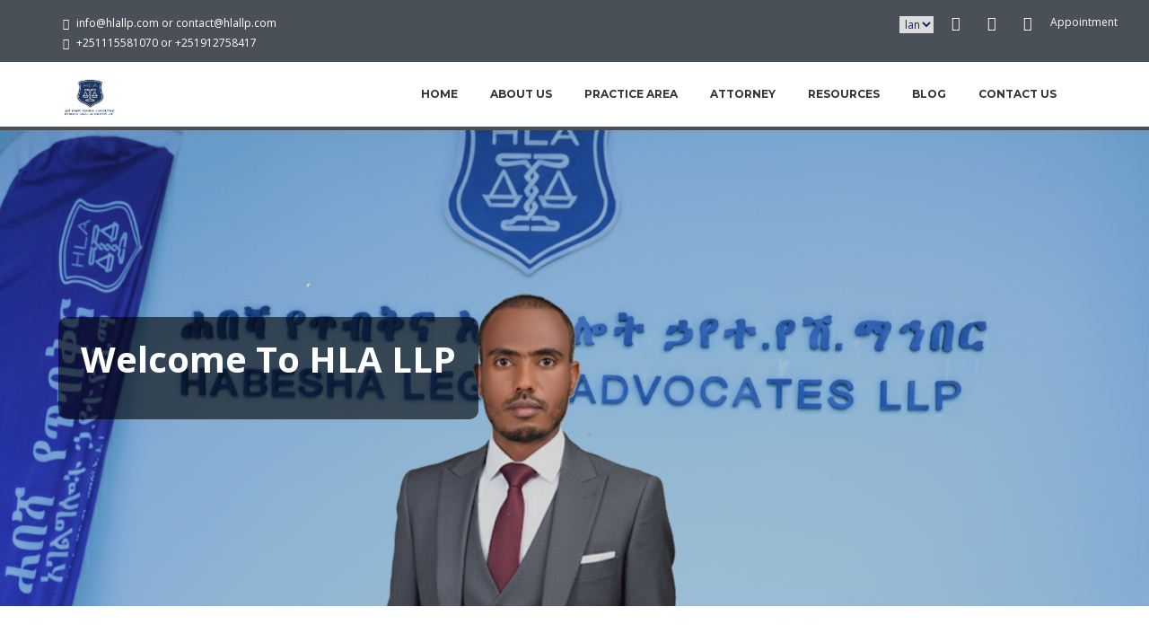

--- FILE ---
content_type: text/html; charset=UTF-8
request_url: https://habeshadvocates.com/
body_size: 10284
content:
<!DOCTYPE html>
<html dir="ltr" lang="en">
<head>

	<!-- Meta Tags -->	
	<meta name="viewport" content="width=device-width,initial-scale=1.0"/>
	<meta http-equiv="content-type" content="text/html; charset=UTF-8"/>


	<!-- Showing the SEO related meta tags data -->
	<meta name="description" content="Welcome to Habesha Legal Advocates, Ethiopian Pioneer Law Firm!

ሐበሻ የጥብቅና አገልግሎት ኃላፊነቱ የተወሰነ የሽርክና ማኅበር፣ ፈር ቀዳጅ የጥብቅና ድርጅት!"><meta name="keywords" content="Welcome to Habesha Legal Advocates LLP, Ethiopian Pioneer Law Firm!

እንኳን ወደ ሐበሻ የጥብቅና አገልግሎት ኃላፊነቱ የተወሰነ የሽርክና ማኅበር ድረ ገፅ መጡ!"><title>Habesha Legal Advocates LLP - ሐበሻ የጥብቅና አገልግሎት </title>
	<!-- Favicon -->
	<link href="https://hlallp.com/assets/uploads/favicon.png" rel="shortcut icon" type="image/png">

	<!-- Stylesheets -->
	<link rel="stylesheet" href="https://hlallp.com/assets/css/bootstrap.min.css">
	<link rel="stylesheet" href="https://hlallp.com/assets/css/slicknav.css">
	<link rel="stylesheet" href="https://hlallp.com/assets/css/superfish.css">
	<link rel="stylesheet" href="https://hlallp.com/assets/css/animate.css">
	
	<link rel="stylesheet" href="https://hlallp.com/assets/css/jquery.bxslider.css">
	<link rel="stylesheet" href="https://hlallp.com/assets/css/hover.css">
	<link rel="stylesheet" href="https://hlallp.com/assets/css/magnific-popup.css">
	<link rel="stylesheet" href="https://hlallp.com/assets/css/toastr.min.css">
	<link rel="stylesheet" href="https://hlallp.com/assets/css/style.css">
	<link rel="stylesheet" href="https://hlallp.com/assets/css/responsive.css">

	<script src="https://hlallp.com/assets/js/modernizr.min.js"></script>

	
	<script type="text/javascript" src="//platform-api.sharethis.com/js/sharethis.js#property=5993ef01e2587a001253a261&product=inline-share-buttons"></script>

	<script src='https://www.google.com/recaptcha/api.js'></script>
	
</head>
<body>

<div id="fb-root"></div>
<script>(function(d, s, id) {
  var js, fjs = d.getElementsByTagName(s)[0];
  if (d.getElementById(id)) return;
  js = d.createElement(s); js.id = id;
  js.src = "//connect.facebook.net/en_US/sdk.js#xfbml=1&version=v2.10&appId=323620764400430";
  fjs.parentNode.insertBefore(js, fjs);
}(document, 'script', 'facebook-jssdk'));</script>	
	<!--	<div id="preloader">
		<div id="status"></div> -->
	</div>
		
	<div class="page-wrapper">
		
		<!-- Top Bar Start -->
		<div class="top-bar">
			<div class="container">
				<div class="row">
					<div class="col-md-4 top-contact">
						<div class="list">
							<i class="fa fa-envelope"></i> <a href="mailto:info@hlallp.com or contact@hlallp.com ">info@hlallp.com or contact@hlallp.com </a>
						</div>
						<div class="list">
							<i class="fa fa-phone"></i> +251115581070   or   +251912758417						</div>
					</div>
					<div class="col-md-8 top-social">
						<ul>
						    <li><select onchange="window.location=this.options[this.selectedIndex].value" style="margin-top: 8px; margin-left: 8px;    text-indent: 2px;     width: 38px;">
                                <option value="">lang</option>
                                <option value="https://hlallp.com/lang/am">አማ</option>
                                <option value="https://hlallp.com/lang/tig">ትግ</option>
                                <option value="https://hlallp.com/lang/oro">oro</option>
                                <option value="https://hlallp.com/">eng</option>
                                <option value="https://hlallp.com/lang/swa">kiswahili</option>
                                <option value="https://hlallp.com/lang/arab">عربي</option>
                                <option value="https://hlallp.com/lang/ch">中国人</option>
                                <option value="https://hlallp.com/lang/turk">Türkçe</option>
                                <option value="https://hlallp.com/lang/som">somali</option>
                                <option value="https://hlallp.com/lang/fr">française</option>
                                <option value="https://hlallp.com/lang/sp">spanish</option>
                            </select>							<li><a href="https://www.facebook.com/habeshlegaladvocates"><i class="fa fa-facebook"></i></a></li><li><a href="https://www.linkedin.com/in/habesha-legal-advocates-l-l-p-law-firm-25705b222?lipi=urn%3Ali%3Apage%3Ad_flagship3_profile_view_base_contact_details%3B4dnn8FgKQOyQYwEF9qC3Uw%3D%3D"><i class="fa fa-linkedin"></i></a></li><li><a href="+251912758417"><i class="fa fa-whatsapp"></i></a></li>							<li><a href="https://hlallp.com//Appointment/Where-To" style="color: white; background-color: transparent; font-size:12px; ">Appointment</a></li>
							
                            </li>
						</ul>
					</div>
				</div>
			</div>
		</div>
		<!-- Top Bar End -->

		<!-- Header Start -->
		<header>
			<div class="container">
				<div class="row">
					<div class="col-md-4 logo">
						<a href="https://hlallp.com/"><img src="https://hlallp.com/assets/uploads/logo.png" alt=""></a>
					</div>
					<div class="col-md-8 nav-wrapper">

						<!-- Nav Start -->
						<div class="nav">
							<ul class="sf-menu">

								<li><a href="https://habeshadvocates.com/">
												<span class="menu-title">
													Home
												</span>
												</a></li><li><a href="https://habeshadvocates.com/page/about-us">
												<span class="menu-title">
													About Us
												</span>
												</a></li><li><a href="https://habeshadvocates.com/services.php">
												<span class="menu-title">
													Practice Area
												</span>
												</a></li><li><a href="https://habeshadvocates.com/page/attorney">
												<span class="menu-title">
													Attorney
												</span>
												</a></li><li><a href="https://habeshadvocates.com/page/resource">
												<span class="menu-title">
													Resources
												</span>
												</a></li><li><a href="https://habeshadvocates.com/page/blog">
												<span class="menu-title">
													Blog
												</span>
												</a></li><li><a href="https://habeshadvocates.com/page/contact-us">
												<span class="menu-title">
													Contact Us
												</span>
												</a></li><li></li><li></li>							</ul>
						</div>
						<!-- Nav End -->

					</div>
				</div>
			</div>
		</header>
		<!-- Header End -->

<!-- Slider Start -->
<section class="main-slider">
	<div class="slider">
		<ul class="bxslider">
				
							<li style="background-image:url(https://hlallp.com/assets/uploads/dagnachew.png
);">
					<div class="overlay"></div>
					<div class="content">
						<div class="inner tal">
							<div class="text">
							
																<h2>
									Welcome To HLA LLP								</h2>
								
																
																
								
							</div>
						</div>
					</div>
				</li>
								<li style="background-image:url(https://hlallp.com/assets/uploads/slider-4.png);">
					<div class="overlay"></div>
					<div class="content">
						<div class="inner tal">
							<div class="text">
							
																<h2>
									Our Team								</h2>
								
																<h3>
									The team of HLA								</h3>
																
																<p>
									Welcome to Habesha Legal Advocates LLP, <br />
the forefront of legal excellence in Ethiopia. <br />
As a pioneering law firm, we are committed <br />
to upholding the highest standards of<br />
 professionalism and integrity. 								</p>
																
								
							</div>
						</div>
					</div>
				</li>
								<li style="background-image:url(https://hlallp.com/assets/uploads/slider-3.png);">
					<div class="overlay"></div>
					<div class="content">
						<div class="inner tal">
							<div class="text">
							
																<h2>
									The Team at Service								</h2>
								
																
																<p>
									Team Habesha is always ready <br />
to serve your interest with their capability								</p>
																
								
							</div>
						</div>
					</div>
				</li>
							
		</ul>
	</div>
</section>
<!-- Slider End -->


<!-- Service Start -->
<section class="service-v1">
	<div class="container">
		<div class="row">
			<div class="col-md-12">
				<div class="heading">
					<h2>Our Services</h2>
					<p>We Are Here to Provide You Awesome Service Always</p>
				</div>
			</div>
		</div>
		<div class="row">
							<div class="col-sm-6 col-md-3 col-lg-3 s-item">
					<div class="item">
						<div class="photo" style="background-image:url(https://hlallp.com/assets/uploads/service-4.jpg);">
						</div>
						<div class="text">
							<div class="inner">
								<h3><a href="https://hlallp.com/service/banking-and-finance">Banking & Financial Laws</a></h3>
								<p>We provide Comprehensive Advisory, Research, Consultancy & Litigation Services on Laws and Matters of Financial Services.</p>
								<p class="button">
									<a href="https://hlallp.com/service/banking-and-finance">Read More &raquo;</a>
								</p>
							</div>
						</div>
					</div>
				</div>
								<div class="col-sm-6 col-md-3 col-lg-3 s-item">
					<div class="item">
						<div class="photo" style="background-image:url(https://hlallp.com/assets/uploads/service-5.jpg);">
						</div>
						<div class="text">
							<div class="inner">
								<h3><a href="https://hlallp.com/service/criminal-laws">Criminal Laws</a></h3>
								<p>Representation of suspects Pending Police Investigations, securing bail rights, & Criminal Defense before Court of Law and Tribunal </p>
								<p class="button">
									<a href="https://hlallp.com/service/criminal-laws">Read More &raquo;</a>
								</p>
							</div>
						</div>
					</div>
				</div>
								<div class="col-sm-6 col-md-3 col-lg-3 s-item">
					<div class="item">
						<div class="photo" style="background-image:url(https://hlallp.com/assets/uploads/service-6.jpg);">
						</div>
						<div class="text">
							<div class="inner">
								<h3><a href="https://hlallp.com/service/property-law">Property & Real Estate Laws</a></h3>
								<p>We provide Comprehensive Advisory, Research, Consultancy & Litigation Services on Immovable Property Acquisitions, Development, and Transfer Laws.</p>
								<p class="button">
									<a href="https://hlallp.com/service/property-law">Read More &raquo;</a>
								</p>
							</div>
						</div>
					</div>
				</div>
								<div class="col-sm-6 col-md-3 col-lg-3 s-item">
					<div class="item">
						<div class="photo" style="background-image:url(https://hlallp.com/assets/uploads/service-7.jpg);">
						</div>
						<div class="text">
							<div class="inner">
								<h3><a href="https://hlallp.com/service/tax-and-custom">Tax & Customs Laws</a></h3>
								<p>We provide Comprehensive Advisory, Research, Consultancy & Litigation Services on Tax and Customs Laws. </p>
								<p class="button">
									<a href="https://hlallp.com/service/tax-and-custom">Read More &raquo;</a>
								</p>
							</div>
						</div>
					</div>
				</div>
								<div class="col-sm-6 col-md-3 col-lg-3 s-item">
					<div class="item">
						<div class="photo" style="background-image:url(https://hlallp.com/assets/uploads/service-8.jpg);">
						</div>
						<div class="text">
							<div class="inner">
								<h3><a href="https://hlallp.com/service/medical-food">Medical, Food and Nutrition laws</a></h3>
								<p>In this Category Practice Area we provide Legal service related to Medical Laws and Malpractices thereto, Food and Nutrition Standards. </p>
								<p class="button">
									<a href="https://hlallp.com/service/medical-food">Read More &raquo;</a>
								</p>
							</div>
						</div>
					</div>
				</div>
								<div class="col-sm-6 col-md-3 col-lg-3 s-item">
					<div class="item">
						<div class="photo" style="background-image:url(https://hlallp.com/assets/uploads/service-9.jpg);">
						</div>
						<div class="text">
							<div class="inner">
								<h3><a href="https://hlallp.com/service/family">Family and Succession Law:</a></h3>
								<p>We assist with divorce, child custody, adoption, and other family-related legal matters. We also assist clients in creating wills and handling the legal process after someone's death. </p>
								<p class="button">
									<a href="https://hlallp.com/service/family">Read More &raquo;</a>
								</p>
							</div>
						</div>
					</div>
				</div>
								<div class="col-sm-6 col-md-3 col-lg-3 s-item">
					<div class="item">
						<div class="photo" style="background-image:url(https://hlallp.com/assets/uploads/service-10.jpg);">
						</div>
						<div class="text">
							<div class="inner">
								<h3><a href="https://hlallp.com/service/cooperatives-ngo">Cooperatives & NGO Laws</a></h3>
								<p>We provide a range of services tailored to the unique legal needs of these entities in cooperatives and NGOs (Non-Governmental Organizations)</p>
								<p class="button">
									<a href="https://hlallp.com/service/cooperatives-ngo">Read More &raquo;</a>
								</p>
							</div>
						</div>
					</div>
				</div>
								<div class="col-sm-6 col-md-3 col-lg-3 s-item">
					<div class="item">
						<div class="photo" style="background-image:url(https://hlallp.com/assets/uploads/service-11.jpg);">
						</div>
						<div class="text">
							<div class="inner">
								<h3><a href="https://hlallp.com/service/dispute-litigation">Dispute Settlement & Litigation Services </a></h3>
								<p>Litigation Services፡ a. Civil Matters, b. Tort/Extracontractual, c. Commercial Law, Banking & Insurance, Alternative Dispute Resolutions /ADR, Criminal Defense </p>
								<p class="button">
									<a href="https://hlallp.com/service/dispute-litigation">Read More &raquo;</a>
								</p>
							</div>
						</div>
					</div>
				</div>
								<div class="col-sm-6 col-md-3 col-lg-3 s-item">
					<div class="item">
						<div class="photo" style="background-image:url(https://hlallp.com/assets/uploads/service-12.jpg);">
						</div>
						<div class="text">
							<div class="inner">
								<h3><a href="https://hlallp.com/service/business-corporate">Business & Corporate Laws</a></h3>
								<p>We provide Comprehensive Advisory, Research, Consultancy & Litigation Services on Company/Corporate Law matters. </p>
								<p class="button">
									<a href="https://hlallp.com/service/business-corporate">Read More &raquo;</a>
								</p>
							</div>
						</div>
					</div>
				</div>
						</div>
	</div>
</section>
<!-- Service End -->



<!-- Attorney Start -->
<section class="attorney-v1">
	<div class="container">
		<div class="row">
			<div class="col-md-12">
				<div class="heading">
					<h2>Our Expert Attorneys</h2>
					<p>Meet with All Our Qualified Attorneys</p>
				</div>
			</div>
		</div>
		<div class="row">
			<div class="col-md-12">
				
				<!-- Attorney Carousel Start -->
				<div class="attorney-carousel">
											<div class="item">
							<div class="thumb">
								<div class="photo" style="background-image:url(https://hlallp.com/assets/uploads/IMG_1409.jpeg);"></div>
								<div class="overlay"></div>
								<div class="social-icons">
									<ul>
										
										
										
										
										
										
																			</ul>
								</div>
							</div>
							<div class="text">
								<h3><a href="https://hlallp.com/attorney/phd-candidate">Dagnachew Mekonnen Asfaw</a></h3>
								<p>Partner & Lawyer</p>
							</div>
						</div>
												<div class="item">
							<div class="thumb">
								<div class="photo" style="background-image:url(https://hlallp.com/assets/uploads/attorney-2.jpg);"></div>
								<div class="overlay"></div>
								<div class="social-icons">
									<ul>
																					<li><a href="http://www.facebook.com" target="_blank"><i class="fa fa-facebook"></i></a></li>
										
																					<li><a href="http://www.twitter.com" target="_blank"><i class="fa fa-twitter"></i></a></li>
										
																					<li><a href="http://www.linkedin.com" target="_blank"><i class="fa fa-linkedin"></i></a></li>
										
										
										
										
																			</ul>
								</div>
							</div>
							<div class="text">
								<h3><a href="https://hlallp.com/attorney/yonas-girma">Dr. YONAS GIRMA ADIMASSU</a></h3>
								<p>Founder Partner & Lawyer</p>
							</div>
						</div>
												<div class="item">
							<div class="thumb">
								<div class="photo" style="background-image:url(https://hlallp.com/assets/uploads/attorney-3.jpg);"></div>
								<div class="overlay"></div>
								<div class="social-icons">
									<ul>
																					<li><a href="http://www.facebook.com" target="_blank"><i class="fa fa-facebook"></i></a></li>
										
																					<li><a href="http://www.twitter.com" target="_blank"><i class="fa fa-twitter"></i></a></li>
										
																					<li><a href="http://www.linkedin.com" target="_blank"><i class="fa fa-linkedin"></i></a></li>
										
										
										
										
																			</ul>
								</div>
							</div>
							<div class="text">
								<h3><a href="https://hlallp.com/attorney/gebeyehu-zikargachew">GEBEYEHU ZIKARGACHEW ESHETE</a></h3>
								<p>Founder Partner & Lawyer</p>
							</div>
						</div>
												<div class="item">
							<div class="thumb">
								<div class="photo" style="background-image:url(https://hlallp.com/assets/uploads/attorney-9.jpg);"></div>
								<div class="overlay"></div>
								<div class="social-icons">
									<ul>
										
										
										
										
										
										
																			</ul>
								</div>
							</div>
							<div class="text">
								<h3><a href="https://hlallp.com/attorney/ashenafi-molla">ASHENAFI MOLLA BERHE</a></h3>
								<p>Senior Associate & Lawyer</p>
							</div>
						</div>
												<div class="item">
							<div class="thumb">
								<div class="photo" style="background-image:url(https://hlallp.com/assets/uploads/attorney-10.png);"></div>
								<div class="overlay"></div>
								<div class="social-icons">
									<ul>
										
										
										
										
										
										
																			</ul>
								</div>
							</div>
							<div class="text">
								<h3><a href="https://hlallp.com/attorney/bebizuh-mulugeta">BEBIZUH MULUGETA MENKIR</a></h3>
								<p>Of counsel</p>
							</div>
						</div>
												<div class="item">
							<div class="thumb">
								<div class="photo" style="background-image:url(https://hlallp.com/assets/uploads/attorney-19.jpg);"></div>
								<div class="overlay"></div>
								<div class="social-icons">
									<ul>
										
										
										
										
										
										
																			</ul>
								</div>
							</div>
							<div class="text">
								<h3><a href="https://hlallp.com/attorney/partner">Wendwesen Befekadu Etana</a></h3>
								<p>Partner & Lawyer</p>
							</div>
						</div>
												<div class="item">
							<div class="thumb">
								<div class="photo" style="background-image:url(https://hlallp.com/assets/uploads/attorney-20.jpeg);"></div>
								<div class="overlay"></div>
								<div class="social-icons">
									<ul>
										
										
										
										
										
										
																			</ul>
								</div>
							</div>
							<div class="text">
								<h3><a href="https://hlallp.com/attorney/finance-and-customer-service-officer">Meazashwork Kebede </a></h3>
								<p>Finance Manager</p>
							</div>
						</div>
												<div class="item">
							<div class="thumb">
								<div class="photo" style="background-image:url(https://hlallp.com/assets/uploads/attorney-21.jpeg);"></div>
								<div class="overlay"></div>
								<div class="social-icons">
									<ul>
										
										
										
										
										
										
																			</ul>
								</div>
							</div>
							<div class="text">
								<h3><a href="https://hlallp.com/attorney/junior-associate-">Kalkidan Messay</a></h3>
								<p>Legal Associate</p>
							</div>
						</div>
											
				</div>
				<!-- Attorney Carousel End -->

			</div>
		</div>
		<div class="row">
		    <br> <br> <br>
		    
		    <div class="col-12">
		        <center class="heading">
		            <h2>Our Regional Councils</h2>
		        </center>
		         <p style="margin:20px;" class="card" class="s-item">Habesha Legal Advocates LLP (HLA) has established regional councils across Ethiopia to extend its legal expertise and services beyond Addis Ababa. These councils act as the firm’s local representatives, ensuring that clients receive efficient, context-sensitive legal services tailored to the unique legal environments, cultural contexts, and administrative systems of each region.</p>
		    </div>    
		        	<div class="col-sm-6 col-md-3 col-lg-3 s-item">
					<div class="item">
						
						<div class="text">
							<div class="inner">
								<h3>Oromia</h3>
								<p><ul>
								    <li>
								        
								            Office Location:
								       
								      <strong> Adama </strong>
								    </li>
								    <li>
								        Key Representative:
								       <strong> Firew Bekure, LLM, with over 14 years of experience.</strong>
								    </li>
								    <li>
								       
								            Specialization:
								       
								       <strong>  Company law, labor law, and tax law. </strong>
								    </li>
								</ul></p>
								
							</div>
						</div>
					</div>
				</div>
				
					<div class="col-sm-6 col-md-3 col-lg-3 s-item">
					<div class="item">
						
						<div class="text">
							<div class="inner">
								<h3>Somali </h3>
								<p><ul>
								    <li>
								       
								            Office Location:
								       
								        <strong>Jigjiga </strong>
								    </li>
								    <li>
								       
								           Key Representative:  
								       
								       <strong> Misbah Mohamed. </strong>
								    </li>
								    <li>
								        
								            Specialization:
								      
								        <strong>Trade law, tax law, and public law  </strong>
								    </li>
								</ul></p>
								
							</div>
						</div>
					</div>
				</div>
				
					<div class="col-sm-6 col-md-3 col-lg-3 s-item">
					<div class="item">
						
						<div class="text">
							<div class="inner">
								<h3>Benishangul-Gumuz </h3>
								<p><ul>
								    <li>
								       
								             Office Location:
								       
								       <strong>Assosa </strong>
								    </li>
								    <li>

								            Key Representative: 
								      
								   <strong>Jemal Muhamed, LLB, LLM.  </strong>
								    </li>
								    <li>
								       
								            Specialization:
								       
								        <strong> Trade law and public law. </strong>
								    </li>
								</ul></p>
								
							</div>
						</div>
					</div>
				</div>
				
					<div class="col-sm-6 col-md-3 col-lg-3 s-item">
					<div class="item">
						
						<div class="text">
							<div class="inner">
								<h3>Southern Ethiopia </h3>
								<p><ul>
								    <li>
								        
								            Office Location:
								        
								       <strong>Wolayta Sodo</strong>
								    </li>
								    <li>
								        
								            Key Representative:
								       
								        <strong>Israel Bala Barat. </strong>
								    </li>
								    <li>
								        
								            Specialization:
								       
								       <strong> Business disputes, judicial reform, and family law. </strong>
								    </li>
								</ul></p>
								
							</div>
						</div>
					</div>
				</div>
				
		        <div class="col-12">
		            <br> <br> <br>
		            <center>
		                <a href="./regional.php" class="btn btn-primary" style="margin:40px;">
		                    Read More About Our Regional Councils
		                </a>
		            </center>
		        </div>
		       
		    
		</div>
	</div>
</section>
<!-- Attorneys End -->




<!-- Testimonial Start -->
<section class="testimonial-v1">
	<div class="overlay"></div>
	<div class="container">
		<div class="row">
			<div class="col-md-12">
				<div class="heading">
					<h2>Testimonial</h2>
					<p>Our Happy Clients Tell About Us</p>
				</div>
			</div>
		</div>
		<div class="row">
			<div class="col-md-12">
				
				<!-- Testimonial Carousel Start -->
				<div class="testimonial-carousel">
											<div class="item">
							<div class="testimonial-wrapper">								
								<div class="content">
									<div class="comment">
										<p>
											Ethiopian Premier League S.C. has worked closely with Habesha Legal Advocates LLP on complex legal matters. The firm demonstrated strong professionalism, sound legal judgment, and a deep understanding of institutional and regulatory issues. We value their										</p>
										<div class="icon"></div>
									</div>
									<div class="author">
										<div class="photo">
											<img src="https://hlallp.com/assets/uploads/testimonial-1.jpg" alt="Kifle Seife">
										</div>
										<div class="text">
											<h3>Kifle Seife</h3>
											<h4>Manager 
																						<span>(Ethiopian Premere League S.C)</span>
																						</h4>
										</div>
									</div>										
								</div>
							</div>
						</div>
												<div class="item">
							<div class="testimonial-wrapper">								
								<div class="content">
									<div class="comment">
										<p>
											Habesha Legal Advocates LLP has provided Abay Bank S.C. with effective legal support on complex matters, including litigation related to advance payment guarantees. The firm demonstrated strong professionalism, sound legal analysis, and a practical unders										</p>
										<div class="icon"></div>
									</div>
									<div class="author">
										<div class="photo">
											<img src="https://hlallp.com/assets/uploads/testimonial-2.jpg" alt="Endakmew Getnet">
										</div>
										<div class="text">
											<h3>Endakmew Getnet</h3>
											<h4>Director - Legal Services 
																						<span>(Abay Bank)</span>
																						</h4>
										</div>
									</div>										
								</div>
							</div>
						</div>
												<div class="item">
							<div class="testimonial-wrapper">								
								<div class="content">
									<div class="comment">
										<p>
											Bluesky Properties has engaged Habesha Legal Advocates LLP for legal advisory and dispute-related matters. The firm demonstrated strong professionalism, practical legal insight, and a clear understanding of commercial and property-related issues. We value										</p>
										<div class="icon"></div>
									</div>
									<div class="author">
										<div class="photo">
											<img src="https://hlallp.com/assets/uploads/testimonial-3.png" alt="Kaleabe Zegeye">
										</div>
										<div class="text">
											<h3>Kaleabe Zegeye</h3>
											<h4>General Manager 
																						<span>(Bluesky Properties )</span>
																						</h4>
										</div>
									</div>										
								</div>
							</div>
						</div>
												<div class="item">
							<div class="testimonial-wrapper">								
								<div class="content">
									<div class="comment">
										<p>
											Habesha Legal Advocates LLP supported Yoakin Construction and Trading in navigating high-stakes construction disputes and contract enforcement matters. Their team combined strong courtroom advocacy with a practical understanding of project realities, time										</p>
										<div class="icon"></div>
									</div>
									<div class="author">
										<div class="photo">
											<img src="https://hlallp.com/assets/uploads/testimonial-4.png" alt="Aklilebirhan Ababu">
										</div>
										<div class="text">
											<h3>Aklilebirhan Ababu</h3>
											<h4>General Manager 
																						<span>(Yoakin Construction and Trading )</span>
																						</h4>
										</div>
									</div>										
								</div>
							</div>
						</div>
												<div class="item">
							<div class="testimonial-wrapper">								
								<div class="content">
									<div class="comment">
										<p>
											Addis Bank S.C. engaged Habesha Legal Advocates LLP for independent legal advisory support in relation to capital market registration and related regulatory requirements. The firm demonstrated strong technical expertise, careful regulatory analysis, and a										</p>
										<div class="icon"></div>
									</div>
									<div class="author">
										<div class="photo">
											<img src="https://hlallp.com/assets/uploads/testimonial-5.png" alt="Gezu Ayele ">
										</div>
										<div class="text">
											<h3>Gezu Ayele </h3>
											<h4>Director - Legal Services 
																						<span>(Addis Bank S.C)</span>
																						</h4>
										</div>
									</div>										
								</div>
							</div>
						</div>
										</div>
				<!-- Testimonial Carousel End -->

			</div>
		</div>
	</div>
</section>
<!-- Testimonial End -->




<!-- News Start -->
<section class="news-v1">
	<div class="container">
		<div class="row">
			<div class="col-md-12">
				<div class="heading">
					<h2>Latest News</h2>
					<p>See All Our Updated and Latest News</p>
				</div>
			</div>
		</div>
		<div class="row">
			<div class="col-md-12">
				
				<!-- News Carousel Start -->
				<div class="news-carousel">

											<div class="item">
							<div class="thumb">
								<div class="photo" style="background-image:url(https://hlallp.com/assets/uploads/news-15.jpg);"></div>
							</div>
							<div class="text">
								<h3><a href="https://hlallp.com/news/ministry-of-justice-1">የኢ.ፌ.ዴ.ሪ. ፍትሕ ሚኒስቴር በሀገራችን ታሪክ የመጀመሪያ የሆነዉን የጥብቅና ድርጅት (Law Firm) ፈቃድ ሰጠ</a></h3>
								<p>የኢ.ፌ.ዲ.ሪ. መንግስት የሕግ አገልግሎት ዘርፍን ለማሻሻል የተለያዩ እርምጃዎችን እየወሰደ ሲሆን ከእነዚህም 
መካከል አ� ...							</div>
						</div>
												<div class="item">
							<div class="thumb">
								<div class="photo" style="background-image:url(https://hlallp.com/assets/uploads/news-13.jpg);"></div>
							</div>
							<div class="text">
								<h3><a href="https://hlallp.com/news/ministry-of-justice">The Ministry of Justice (MoJ) issues Ethiopia’s first law firm license to Habesha Legal Advocates (HLA).</a></h3>
								Habesha Legal Advocates LP is the first law firm in Ethiopia to receive a license from the Ethiopian Bar Association. HLA registered with 1.5 million ETB in initial capital and was founded by three pa ...							</div>
						</div>
												<div class="item">
							<div class="thumb">
								<div class="photo" style="background-image:url(https://hlallp.com/assets/uploads/news-12.jpg);"></div>
							</div>
							<div class="text">
								<h3><a href="https://hlallp.com/news/habesha-legal-advocates-llp--welcomes-new-partner">Habesha Legal Advocates LLP Welcomes New Partner</a></h3>
								<p>Habesha Legal Advocates LLP, a pioneer law firm established in April 2021, is delighted to announce the admission of Mr. Dagnachew Mekonnen Asfaw (PhD candidate) as a new Partner, effective 4 March ...							</div>
						</div>
												<div class="item">
							<div class="thumb">
								<div class="photo" style="background-image:url(https://hlallp.com/assets/uploads/news-5.jpg);"></div>
							</div>
							<div class="text">
								<h3><a href="https://hlallp.com/news/bank-history">Uniform Demand Guarantee Rules in Ethiopia Specific to Banks: Call for Application of ICC URDG 758 in Ethiopian Banking</a></h3>
								Demand Guarantee is a vital financial instrument that ensures the trade between parties in various sectors. It is an assurance from the bank to the beneficiary that the obligation of a third party – ...							</div>
						</div>
												<div class="item">
							<div class="thumb">
								<div class="photo" style="background-image:url(https://hlallp.com/assets/uploads/news-4.jpeg);"></div>
							</div>
							<div class="text">
								<h3><a href="https://hlallp.com/news/loan-law">ለጥንቃቄ እዳን መልሶ ማዋቀርን በተመለከተ በኢትዮጵያ የንግድ ሕግ</a></h3>
								በጥቂቱ ዝርዝር ተግባራት ልዩ ሁኔታዎች<br>በአዋጅ ቁጥር 1243/2013 አንቀጽ 588(2) ላይ እንደተመለከተው ለጥንቃቄ ዕዳን መልሶ የማ� ...							</div>
						</div>
											
				</div>
				<!-- News Carousel End -->

			</div>
		</div>
	</div>
</section>
<!-- News End -->
	


<!-- Partner Start -->
<section class="partner-v1">
	<div class="container">
		<div class="row">
			<div class="col-md-12">
				<div class="heading">
					<h2>Our Current and Former Clients</h2>
					<p>We have delivered legal services to the following companies</p>
				</div>
			</div>
		</div>
		<div class="row">
			<div class="col-md-12">
				<div class="partner-carousel">
											<div class="item">
							<div class="inner">
																	<a href="https://purposeblacketh.com/" target="_blank"><img src="https://hlallp.com/assets/uploads/partner-11.png" alt="Purpose Black Ethiopia SC"></a>
																
							</div>
						</div>
												<div class="item">
							<div class="inner">
																	<a href="https://www.ethiopianpremierleague.net/" target="_blank"><img src="https://hlallp.com/assets/uploads/partner-12.png" alt="Ethiopian Premier League SC"></a>
																
							</div>
						</div>
												<div class="item">
							<div class="inner">
																	<a href="https://abbcontractor.com/" target="_blank"><img src="https://hlallp.com/assets/uploads/partner-13.jpg" alt="Alemhiwot Birhanu Building Contractor"></a>
																
							</div>
						</div>
												<div class="item">
							<div class="inner">
																	<img src="https://hlallp.com/assets/uploads/partner-15.jpg" alt="Pepo Auto Parts">
																
							</div>
						</div>
												<div class="item">
							<div class="inner">
																	<a href="https://abaybank.com.et/" target="_blank"><img src="https://hlallp.com/assets/uploads/partner-17.jpg" alt="Abay Bank SC"></a>
																
							</div>
						</div>
												<div class="item">
							<div class="inner">
																	<a href="https://hvacrethiopia.com/" target="_blank"><img src="https://hlallp.com/assets/uploads/partner-18.jpg" alt="SWK-HVACR"></a>
																
							</div>
						</div>
										</div>
			</div>
		</div>
	</div>
</section>
<!-- Partner End -->

<script src="//code.tidio.co/ngaqzv9iiy8b1k9xzjhnascu042vooic.js" async></script>

				<!-- Footer Social Start -->
		<section class="footer-social">
			<div class="container">
				<div class="row">
					<div class="col-md-12">
						<div class="item">
							<ul>
								<li><a href="https://www.facebook.com/habeshlegaladvocates"><i class="fa fa-facebook"></i></a></li><li><a href="https://www.linkedin.com/in/habesha-legal-advocates-l-l-p-law-firm-25705b222?lipi=urn%3Ali%3Apage%3Ad_flagship3_profile_view_base_contact_details%3B4dnn8FgKQOyQYwEF9qC3Uw%3D%3D"><i class="fa fa-linkedin"></i></a></li><li><a href="+251912758417"><i class="fa fa-whatsapp"></i></a></li>							</ul>
						</div>
					</div>
				</div>
			</div>
		</section>
		<!-- Footer Social End -->

		
		<!-- Footer Main Start -->
		<section class="footer-main">
			<div class="container">
				<div class="row">
					<div class="col-sm-6 col-md-3 col-lg-3 footer-col">
						<h3>About Us</h3>
						<p>
							<p><span data-start="96" data-end="127">Habesha Legal Advocates LLP</span> is a leading law firm in Ethiopia, providing a broad range of legal services to individuals and businesses. Guided by professionalism and integrity, the firm is committed to delivering practical and effective legal solutions tailored to each client’s unique needs.</p><br />
						</p>
					</div>
					<div class="col-sm-6 col-md-3 col-lg-3 footer-col">
						<h3>Latest News</h3>
													<div class="news-item">
								<div class="news-title"><a href="https://hlallp.com/news/ministry-of-justice-1">የኢ.ፌ.ዴ.ሪ. ፍትሕ ሚኒስቴር በሀገራችን ታሪክ የመጀመሪያ የሆነዉን የጥብቅና ድርጅት (Law Firm) ፈቃድ ሰጠ</a></div>
							</div>
														<div class="news-item">
								<div class="news-title"><a href="https://hlallp.com/news/ministry-of-justice">The Ministry of Justice (MoJ) issues Ethiopia’s first law firm license to Habesha Legal Advocates (HLA).</a></div>
							</div>
														<div class="news-item">
								<div class="news-title"><a href="https://hlallp.com/news/habesha-legal-advocates-llp--welcomes-new-partner">Habesha Legal Advocates LLP Welcomes New Partner</a></div>
							</div>
												</div>
					<div class="col-sm-6 col-md-3 col-lg-3 footer-col">
						<h3>Popular News</h3>
													<div class="news-item">
								<div class="news-title"><a href="https://hlallp.com/news/habesha-legal-advocates-llp--welcomes-new-partner">Habesha Legal Advocates LLP Welcomes New Partner</a></div>
							</div>
														<div class="news-item">
								<div class="news-title"><a href="https://hlallp.com/news/ministry-of-justice">The Ministry of Justice (MoJ) issues Ethiopia’s first law firm license to Habesha Legal Advocates (HLA).</a></div>
							</div>
														<div class="news-item">
								<div class="news-title"><a href="https://hlallp.com/news/bank-history">Uniform Demand Guarantee Rules in Ethiopia Specific to Banks: Call for Application of ICC URDG 758 in Ethiopian Banking</a></div>
							</div>
												</div>
					<div class="col-sm-6 col-md-3 col-lg-3 footer-col">
						<h3>Contact Us</h3>
						<div class="contact-item">
							<div class="icon"><i class="fa fa-map-marker"></i></div>
							<div class="text">Habesha Legal Advocate</div>
						</div>
						<div class="contact-item">
							<div class="icon"><i class="fa fa-phone"></i></div>
							<div class="text">+251115581070   or   +251912758417</div>
						</div>
						<div class="contact-item">
							<div class="icon"><i class="fa fa-fax"></i></div>
							<div class="text"> +251115581070 </div>
						</div>
						<div class="contact-item">
							<div class="icon"><i class="fa fa-envelope-o"></i></div>
							<div class="text">info@hlallp.com or contact@hlallp.com </div>
						</div>
					</div>
				</div>
			</div>
		</section>
		<!-- Footer Main End -->

		
		<!-- Footer Bottom Start -->
		<section class="footer-bottom">
			<div class="container">
				<div class="row">
					<div class="col-md-12 copyright" style="text-align: center;">
						Copyright © 2024. All Rights Reserved.					</div>
				</div>
			</div>
		</section>
		<!-- Footer Bottom End -->

		<a href="#" class="scrollup">
			<i class="fa fa-angle-up"></i>
		</a>

	</div>


	<!-- Scripts -->
	<script src="https://hlallp.com/assets/js/jquery-2.2.4.min.js"></script>
	<script src="https://hlallp.com/assets/js/bootstrap.min.js"></script>
	<script src="https://hlallp.com/assets/js/jquery.slicknav.min.js"></script>	
	<script src="https://hlallp.com/assets/js/hoverIntent.js"></script>
	<script src="https://hlallp.com/assets/js/superfish.js"></script>
	<script src="https://hlallp.com/assets/js/owl.carousel.min.js"></script>
	<script src="https://hlallp.com/assets/js/owl.animate.js"></script>
	<script src="https://hlallp.com/assets/js/wow.min.js"></script>
	<script src="https://hlallp.com/assets/js/jquery.bxslider.min.js"></script>
	<script src="https://hlallp.com/assets/js/jquery.mixitup.min.js"></script>
	<script src="https://hlallp.com/assets/js/jquery.magnific-popup.min.js"></script>
	<script src="https://hlallp.com/assets/js/toastr.min.js"></script>
	<script src="https://hlallp.com/assets/js/custom.js"></script>
	

	<script>
		toastr.options = {
			"closeButton": false,
			"debug": false,
			"newestOnTop": false,
			"progressBar": true,
			"positionClass": "toast-top-right",
			"preventDuplicates": true,
			"onclick": null,
			"showDuration": "300",
			"hideDuration": "1000",
			"timeOut": "3000",
			"extendedTimeOut": "1000",
			"showEasing": "swing",
			"hideEasing": "linear",
			"showMethod": "fadeIn",
			"hideMethod": "fadeOut"
		}
	</script>

	</body>
</html>

--- FILE ---
content_type: text/css
request_url: https://hlallp.com/assets/css/style.css
body_size: 9579
content:
@charset "utf-8";

@import "font-awesome.min.css";
@import "wfmi-style.css";
@import "owl.carousel.min.css";
@import "owl.theme.default.min.css";
@import url('https://fonts.googleapis.com/css?family=Montserrat:400,700|Open+Sans:300,400,600,700,800');

* {
	margin: 0;
	padding: 0;
	border: 0;
	outline: none;
}

html, html a {
    -webkit-font-smoothing: antialiased;
    -webkit-text-size-adjust: 100%;
    -ms-text-size-adjust: 100%;
}

body {
	font-family: "Open Sans", sans-serif;
	font-size: 12px;
	color: #16215e;
	overflow: hidden;
	line-height: 22px;
	overflow-x: hidden;
}

p {
	color: #656464;
}

.tal {
	text-align: left;
}

.tar {
	text-align: right;
}

.tac {
	text-align: center;
}

.ttu {
	text-transform: uppercase;
}

.ttl {
	text-transform: lowercase;
}

.ttn {
	text-transform: normal;
}

.error {
	color: red;
	margin-bottom: 10px;
}

.success {
	color: green;
	margin-bottom: 10px;
}


/**
 * ---------------------------------------------------
 * Preloader
 * ---------------------------------------------------
 */
#preloader {
	position: fixed;
	top: 0;
	left: 0;
	right: 0;
	bottom: 0;
	background-color: #fff;
	z-index: 999999;
}

#status {
	width: 200px;
	height: 200px;
	position: absolute;
	left: 50%;
	top: 50%;
	background: url(../images/preloaders/1.gif);
	background-repeat: no-repeat;
	background-position: center;
	margin: -100px 0 0 -100px;
}


/**
 * ---------------------------------------------------
 * Global Style
 * ---------------------------------------------------
 */

a {
	text-decoration: none!important;
	cursor: pointer;
}

a:link, a:visited { 
	transition: all 0.2s ease-out 0s; 
	-webkit-transition: all 0.2s ease-out 0s; 
	-moz-transition: all 0.2s ease-out 0s; 
}

:active,
:hover,
:focus,
:visited {
	text-decoration: none;
	outline: none!important;
}

input,
button,
select,
textarea {
	font-family: "Open Sans", sans-serif;
}

.page-wrapper {
	width: 100%;
	height: auto;
	position: relative;
}

h1, h2, h3, h4, h5, h6 {
	margin-top: 0;
	color: #333;
}

.owl-carousel .owl-wrapper,
.owl-carousel .owl-item {
	-webkit-backface-visibility: hidden;
	-moz-backface-visibility: hidden;
	-ms-backface-visibility: hidden;
	-webkit-transform: translate3d(0,0,0);
	-moz-transform: translate3d(0,0,0);
	-ms-transform: translate3d(0,0,0);
}

.sep {
	position: relative;
    left: 0;
    right: 0;
	width: 30px;
    height: 1.5px;
    background: #333;
    display: block;
    margin: 20px auto;
    text-align: center;
}

.sep:before {
    content: '';
    position: absolute;
    left: -10px;
    right: 0;
    bottom: 0;
    background: #333;
    width: 50px;
    height: 1.5px;
    margin: 5px 0;
}

.sep:after {
    content: '';
    position: absolute;
    left: -10px;
    right: 0;
    top: 0;
    background: #333;
    width: 50px;
    height: 1.5px;
    margin: 5px 0;
}

.sep-white {
	background: #fff;
}

.sep-white:before {
	background: #fff;
}

.sep-white:after {
	background: #fff;
}

.gap-small {
	width: 100%;
	height: 20px;
	clear: both;
}

img {
	border: 0;
	outline: none;
}

.img-fullwidth {
	width: 100%;
}

.img-responsive {
	display: block;
    width: 100%;
    height: auto;
}

.bg-white {
	background: #fff!important;
}

.bg-white-dark {
	background: #f1f1f1!important;
}

.heading-normal {
	width: 100%;
	height: auto;
	margin-bottom: 25px;
	overflow: hidden;
}

.heading-normal h2 {
	color: #D64C4C!important;
	padding-bottom: 10px;
	border-bottom: 2px solid #495057;
	font-size: 22px;
}

/**
 * ---------------------------------------------------
 * Top Bar Styles
 * ---------------------------------------------------
 */
.top-bar {
	background: #495057;
	padding: 10px 0;
	-webkit-transition: all 0.4s ease;
	transition: all 0.4s ease;
}

.top-contact {
	float: left;
	padding-top: 5px;
}

.top-contact .list {
	float: left;
	color: #ffffff;
	margin-right: 20px;
}

.top-contact .list i {
	margin-right: 5px;
}

.top-contact .list a {
	color: #ffffff;
}

.top-social {
	float: right;
}

.top-social ul {
	float: right;
	margin-bottom: 0;
}

.top-social ul li {
	list-style-type: none;
	float: left;
	margin-right: 10px;
}

.top-social ul li a {
	width: 30px;
	line-height: 30px;
	color: #fff;
	display: block;
	text-align: center;
	border-radius: 50%;
	-webkit-border-radius: 50%;
	-moz-border-radius: 50%;
	transition: all 0.4s ease;
	-webkit-transition: all 0.4s ease;
	-moz-transition: all 0.4s ease;
	font-size: 16px;
}

.top-social ul li a:hover {
	background: #333;
}


/**
 * ---------------------------------------------------
 * Header Styles
 * ---------------------------------------------------
 */

header {
	background: #fff;
	-webkit-transition: all 0.4s ease;
	transition: all 0.4s ease;
    z-index: 9;
    border-bottom: 4px solid #495057;
}

header .logo {
	float: left;
	-webkit-transition: background .2s;
    transition: background .2s;
}

header .logo img {
	max-height: 44px;
	margin: 18px 0 10px;
}

header .nav-wrapper {
	float: right;
}

header .nav-wrapper ul {
	float: right;
}

/**
 * ---------------------------------------------------
 * Sticky Header Style
 * ---------------------------------------------------
 */

header.sticky {
	position: fixed;
	left: 0;
	top: 0;
	width: 100%;
	height: 60px;
	z-index: 10000;
	border-bottom: 1px solid #d7d7d7;
}

header.sticky .logo img {
	height: 40px;
	margin-top: 10px;
}

header.sticky .sf-menu .menu-description {
	display: none;
}

header.sticky .sf-menu li a {
	padding: 18px;
}

header.sticky .sf-menu li li a {
	padding-top: 0;
	padding-bottom: 0;
}

/**
 * ---------------------------------------------------
 * Custom Superfish Menu Style
 * ---------------------------------------------------
 */

.sf-menu {
	margin-bottom: 0;
}

.sf-menu a {
	padding-top: 0;
	padding-bottom: 0;
	font-weight: normal;
}

.sf-menu ul {
	box-shadow: none;
	border-top: 0;
}

.sf-menu li {
	margin-right: 10px;
	background: none;
}

.sf-menu li:last-child {
	margin-right: 0;
}

.sf-menu li a {
	color: #333333;
	border: 0;
	font-size: 12px;
	font-weight: bold;
	padding: 25px 13px;
}

.sf-menu li:hover,
.sf-menu li.sfHover {
	background: #ffffff;
	font-weight: bold;
}

.sf-menu li:hover a {
	color: #495057;
	font-weight: bold;
}

.sf-menu li:hover li a {
	color: #fff!important;
}

.sf-menu li li {
	min-width: 170px;
	height: auto;
	line-height: 30px;
	padding-top: 4px;
	padding-bottom: 4px;
	background: #333;
	color: #fff;
	margin-right: 0;
	border-bottom: 1px solid #5f5d5d;
	-webkit-transition: height 200ms ease-in;
    -moz-transition: height 200ms ease-in;
    -o-transition: height 200ms ease-in;
    transition: height 200ms ease-in;
}

.sf-menu li li:last-child {
	border-bottom: 0;
}

.sf-menu li li:hover {
	background: #495057;
}

.sf-menu li li a {
    font-weight: normal!important;
    font-size: 13px;
    -webkit-transition: all 0.4s ease;
    -moz-transition: all 0.4s ease;
    -o-transition: all 0.4s ease;
    transition: all 0.4s ease;
    padding: 0;
    padding-left: 15px;
}

.sf-menu li li:hover a {
	padding-left: 25px;
	color: #fff;
	font-weight: normal;
}

.sf-menu li:hover > ul {
    display: block;
    -moz-animation: slideInUp 0.4s ease;
    -webkit-animation: slideInUp 0.4s ease;
    animation: slideInUp 0.4s ease;
}

.sf-menu li li:hover > ul {
	-moz-animation: slideInRight 0.4s ease;
    -webkit-animation: slideInRight 0.4s ease;
    animation: slideInRight 0.4s ease;
}

.sf-menu li li li {
	background: #333;
}

.sf-menu ul ul li a {
	color: #333333;
}

.sf-menu li li:hover li a {
	color: #333333;
	padding-left: 15px;
}

.sf-menu ul ul li a:hover {
	color: #fff;
	padding-left: 25px;
}

.sf-menu .menu-description {
	display: block;
	text-align: center;
	margin-bottom: 5px;
}

.sf-menu .menu-description i {
	font-size: 24px;
}

.sf-menu .menu-title {
	font-family: 'Montserrat', sans-serif;
	display: block;
	text-align: center;
	text-transform: uppercase;
}



/**
 * ---------------------------------------------------
 * Bx Slider Style
 * ---------------------------------------------------
 */

.main-slider {
	width: 100%;
	height: auto;
	position: relative;
  	z-index: 99;
}

.slider ul li {
	width: 100%;
	height: 530px;
	display: table;
	background-repeat: no-repeat;
	-webkit-background-size: cover;
	background-size: cover;
	background-position: top center;
}

.slider ul li .overlay {
	position: absolute;
	top: 0;
	left: 0;
	width: 100%;
	height: 100%;
	background: #333333;
	opacity: 0.2;
	filter: alpha(opacity=20);
	z-index: 99;
}

.slider ul li .content {
	width: 100%;
	height: auto;
	margin: 0 auto;
	display: table-cell;
	vertical-align: middle;
	position: relative;
	text-align: center;
	z-index: 999;	
}

.slider ul li .inner {
	width: calc(100% - 130px);
	margin: 0 auto;
}

.slider ul li .text {
	width: auto;
	display: inline-block;
	background: rgba(0,0,0,0.6);
	padding: 25px;
	border-radius: 10px;
}

.slider h2 {
	color: #fff;
	text-transform: none;
	font-weight: 700;
	font-size: 40px;
	margin-bottom: 20px;
	margin-top: 0;
}

.slider h3 {
	color: #fff;
	text-transform: none;
	font-weight: 700;
	font-size: 26px;
	margin-bottom: 20px;
	display: inline-block;
	border-radius: 8px;
	-webkit-border-radius: 8px;
	-moz-border-radius: 8px;
}

.slider p {
	color: #fff;
	font-size: 16px;
	line-height: 1.5;
}

.slider p.button {
	overflow: hidden;
	margin-top: 20px;
}

.slider p.button a {
	font-size: 14px;
	-webkit-transition: all 0.4s ease 0s;
    -moz-transition: all 0.4s ease 0s;
    -o-transition: all 0.4s ease 0s;
    transition: all 0.4s ease 0s;
    background: #495057;
	color: #ffffff;
	padding: 10px 20px;
	border-radius: 8px;
	-webkit-border-radius: 8px;
	-moz-border-radius: 8px;
}

.slider p.button a:hover {
	background: #656464;
}

.bx-wrapper .bx-viewport {
	left: 0;
	border: 0 !important;
	box-shadow: none !important;
}


/**
 * ---------------------------------------------------
 * Service - Version 1
 * ---------------------------------------------------
 */

.service-v1 {
	background: #fff;
	padding-top: 50px;
}

.service-v1 .heading {
	margin-bottom: 50px;
}

.service-v1 .heading h2 {
	font-size: 30px;
	text-align: center;
	text-transform: uppercase;
	font-weight: 700;
	color: #495057;
}

.service-v1 .heading p {
	font-size: 14px;
	text-align: center;
	color: #333;
	font-style: italic;
}

.service-v1 .item {
	width: 100%;
	height: auto;
	overflow: hidden;
	margin-bottom: 30px;
	border-radius: 6px;
	border: 1px solid #ddd;
}

.service-v1 .photo {
	width: 100%;
	height: 180px;
	-webkit-background-size: cover;
	background-size: cover;
	background-position: top center;
	background-repeat: no-repeat;
}

.service-v1 .text {
	width: 100%;
	height: auto;
	padding-top: 10px;
	background: #efeded;
}

.service-v1 .text .inner {
	padding: 10px;
}

.service-v1 .text h3 {
	font-size: 16px;
	font-weight: 600;
	margin-bottom: 15px;
}

.service-v1 .text h3 a {
	color: #495057 important;
	font-weight: bold;
	text-transform: uppercase;
}

.service-v1 .text p {
	font-size: 14px;
	line-height: 1.4;
}

.service-v1 .text p.button {
	margin-top: 20px;
}

.service-v1 .text p.button a {
	color: #4a4a4a;
	border-radius: 4px;
	font-weight: bold;
	font-size: 14px;
}

.service-v1 .text p.button a:hover {
	color: #495057;
}

/**
 * ---------------------------------------------------
 * Department - Version 1
 * ---------------------------------------------------
 */

.department-v1 {
	background: #f7f7f7 url(../images/pattern/pattern1.png);
	padding-top: 50px;
	padding-bottom: 50px;
}

.department-v1 .heading {
	margin-bottom: 50px;
}

.department-v1 .heading h2 {
	font-size: 30px;
	text-align: center;
}

.department-v1 .heading p {
	font-size: 16px;
	text-align: center;
	color: #333;
}

.department-v1 .department-tab {
	background: #fff;
	border: 1px solid #f1f1f1;
}

.department-v1 .department-tab .nav-tabs {
	border-bottom: 1px solid #f1f1f1;
	text-align: center;
}

.department-v1 .department-tab .nav-tabs > li {
	border-left: 1px solid #eeeeee;
	margin-bottom: 0;
	width: 20%;
}

.department-v1 .department-tab .nav-tabs > li:first-child {
  	border-left: none;
}

.department-v1 .department-tab .nav-tabs > li > a {
	background: #fff;
	font-weight: bold;
	color: #495057;
	font-size: 13px;
	margin-right: 0;
	padding: 15px 20px;
	text-transform: uppercase;
}

.department-v1 .department-tab .nav-tabs > li > a span {
	display: block;
	font-size: 36px;
	margin-right: 0;
	margin-bottom: 10px;
	vertical-align: middle;
}

.department-v1 .department-tab .nav-tabs > li.active > a,
.department-v1 .department-tab .nav-tabs > li.active > a:hover,
.department-v1 .department-tab .nav-tabs > li.active > a:focus,
.department-v1 .department-tab .nav-tabs > li a:hover,
.department-v1 .department-tab .nav-tabs > li a:focus {
  	color: #fff!important;
}

.department-v1 .department-tab .nav-tabs > li.active > a {
	position: relative;
}

.department-v1 .department-tab .nav-tabs > li.active > a:after {
	font-family: "FontAwesome", sans-serif;
	content: '\f0d7';
	position: absolute;
	bottom: -25px;
	margin-left: auto;
	margin-right: auto;
	left: 0;
	right: 0;
	font-size: 30px;
	color: #495057;
}

.department-v1 .department-tab .nav-tabs > li.active > a span,
.department-v1 .department-tab .nav-tabs > li.active > a:hover span,
.department-v1 .department-tab .nav-tabs > li.active > a:focus span,
.department-v1 .department-tab .nav-tabs > li a:hover span,
.department-v1 .department-tab .nav-tabs > li a:focus span {
  	color: #fff!important;
}

/* For Screen Version */
.department-v1 .department-tab .nav-tabs > li.active > a,
.department-v1 .department-tab .nav-tabs > li.active > a:hover,
.department-v1 .department-tab .nav-tabs > li.active > a:focus,
.department-v1 .department-tab .nav-tabs > li a:hover,
.department-v1 .department-tab .nav-tabs > li a:focus {
  	background-color: #D64C4C!important;
}

.department-v1 .department-tab .nav-tabs > li > a span {
 	color: #00a3c8!important;
}

.department-v1 .department-tab .department-content {
	padding: 50px 20px 20px 50px;
}

.department-v1 .department-tab .department-content h2 {
	font-size: 38px;
	color: #656464;
	font-weight: bold;
	font-family: 'Open Sans', sans-serif;
	text-transform: uppercase;
}

.department-v1 .department-tab .department-content p {
	line-height: 24px;
}

.department-v1 .department-tab .department-content h3 {
	font-size: 18px;
	color: #656464;
	font-family: 'Open Sans', sans-serif;
	margin-top: 30px;
}

.department-v1 .department-tab .department-content ul {
	margin-bottom: 0;
}

.department-v1 .department-tab .department-content ul li {
	list-style-type: none;
	background: #f1f1f1;
	margin-bottom: 10px;
	padding: 3px 15px 3px 30px;
	position: relative;
}

.department-v1 .department-tab .department-content ul li:hover {
	background: #495057;
	color: #fff;
}

.department-v1 .department-tab .department-content ul li:before {
	font-family: 'FontAwesome';
	content: '\f0a4';
	position: absolute;
	top: 4px;
	left: 10px;
}

.department-v1 .department-tab .department-content p.button {
	margin-top: 30px;
}

.department-v1 .department-tab .department-content p.button a {
	font-size: 13px;
	-webkit-transition: all 0.4s ease 0s;
    -moz-transition: all 0.4s ease 0s;
    -o-transition: all 0.4s ease 0s;
    transition: all 0.4s ease 0s;
    background: #495057;
	color: #ffffff;
	padding: 8px 16px 12px;
	border-radius: 6px;
	-webkit-border-radius: 6px;
	-moz-border-radius: 6px;
	-webkit-box-shadow: inset 0 -5px rgba(0,0,0,.2);
	-moz-box-shadow: inset 0 -5px rgba(0,0,0,.2);
	box-shadow: inset 0 -5px rgba(0,0,0,.2);
}

.department-v1 .department-tab .department-content p.button a:hover {
	background: #656464;
}

.department-v1 .department-tab .thumb {
	padding: 25px;
}


/**
 * ---------------------------------------------------
 * Attorney - Version 1
 * ---------------------------------------------------
 */

.attorney-v1 {
	background: #fff;
	padding-top: 50px;
	padding-bottom: 50px;
}

.attorney-v1 .heading {
	margin-bottom: 50px;
}

.attorney-v1 .heading h2 {
	font-size: 30px;
	text-align: center;
	text-transform: uppercase;
	font-weight: 700;
	color: #495057;
}

.attorney-v1 .heading p {
	font-size: 14px;
	text-align: center;
	color: #333;
	font-style: italic;
}

.attorney-v1 .attorney-carousel {
	position: relative;
}

.attorney-v1 .owl-controls {
	position: absolute;
	top: -60px;
	right: 0;
}

.attorney-v1 .owl-controls .owl-prev,
.attorney-v1 .owl-controls .owl-next {
	background: #333;
	-webkit-transition: all 0.4s ease;
	transition: all 0.4s ease;
	padding-left: 13px;
	padding-right: 13px;
}

.attorney-v1 .owl-controls .owl-prev i,
.attorney-v1 .owl-controls .owl-next i {
	font-size: 16px;
}

.attorney-v1 .owl-controls .owl-prev:hover,
.attorney-v1 .owl-controls .owl-next:hover {
	background: #495057;
}


.attorney-v1 .text {
	background: #efeded;
	padding: 15px;
	border-left: 1px solid #ddd;
	border-bottom: 1px solid #ddd;
	border-right: 1px solid #ddd;
	border-bottom-left-radius: 6px;
	border-bottom-right-radius: 6px;
}

.attorney-v1 .text h3 {
	text-align: center;
	color: #495057;
	font-weight: bold;
	font-size: 18px;
	margin-bottom: 5px;
}

.attorney-v1 .text h3 a {
	color: #495057;
}

.attorney-v1 .text p {
	text-align: center;
	font-size: 14px;
	margin-bottom: 0;
}

.attorney-v1 .item .thumb {
	position: relative;
	overflow: hidden;
	border: 1px solid #ddd;
	border-top-left-radius: 6px;
	border-top-right-radius: 6px;
}

.attorney-v1 .item .thumb .photo {
	width: 100%;
	height: 275px;
	background-repeat: no-repeat;
	-webkit-background-size: cover;
	background-size: cover;
	background-position: top center;
}

.attorney-v1 .item .thumb .overlay {
	width: 100%;
	height: 100%;
	opacity: 0;
	position: absolute;
	top: 0;
	left: 0;
	-webkit-transform: scale(0.2);
    -ms-transform: scale(0.2);
    -o-transform: scale(0.2);
    transform: scale(0.2);
	-webkit-transition: all 300ms ease;
	transition: all 300ms ease;
	background: rgba(32, 60, 67, 0.6);
}


.attorney-v1 .item .social-icons {
	width: 100%;
	height: 100%;
	opacity: 0;
	position: absolute;
	top: 0;
	left: 0;
	-webkit-transition: all 0.6s ease;
	transition: all 0.6s ease;
}

.attorney-v1 .social-icons ul {
	text-align: center;
	margin-top: calc(100% - 40px);
}

.attorney-v1 .social-icons ul li {
	list-style-type: none;
	margin-bottom: 10px;
	display: inline-block;
	margin-right: 5px;
}

.attorney-v1 .social-icons ul li a {
	width: 30px;
	line-height: 30px;
	background: #495057;
	color: #fff;
	display: block;
	text-align: center;
	border-radius: 50%;
	-webkit-border-radius: 50%;
	-moz-border-radius: 50%;
	transition: all 0.4s ease;
	-webkit-transition: all 0.4s ease;
	-moz-transition: all 0.4s ease;
	font-size: 16px!important;
}



/**
 * ---------------------------------------------------
 * Quote - Version 1
 * ---------------------------------------------------
 */
.quote-v1 {
	padding-top: 80px;
	padding-bottom: 80px;
	position: relative;
	background-image: url(../images/quotes/1.jpg);
	-webkit-background-size: cover;
	background-size: cover;
	background-position: center center;
	background-attachment: fixed;
}

.quote-v1 .overlay {
	position: absolute;
	top: 0;
	left: 0;
	width: 100%;
	height: 100%;
	background: #495057;
	opacity: 0.8;
	filter: alpha(opacity=80);
}

.quote-v1 .container {
	position: relative;
	z-index: 9999;
}

.quote-v1 .quote-text {
	font-size: 24px;
	color: #fff;
	line-height: 38px;
}

.quote-v1 .quote-button {
	text-align: right;
}

.quote-v1 .quote-button a {
	padding: 14px 26px 18px;
	background: #fff;
	color: #495057;
	font-size: 24px;
	border-radius: 6px;
	-webkit-border-radius: 6px;
	-moz-border-radius: 6px;
	-webkit-box-shadow: inset 0 -5px rgba(0,0,0,.2);
	-moz-box-shadow: inset 0 -5px rgba(0,0,0,.2);
	box-shadow: inset 0 -5px rgba(0,0,0,.2);
}

.quote-v1 .quote-button a:hover {
	background: #333;
	color: #fff;
}


/**
 * ---------------------------------------------------
 * Scroll to Top
 * ---------------------------------------------------
 */
.scrollup {
	position: fixed;
	z-index: 99999;
	bottom: 20px;
	right: 20px;
	display: none;
}

.scrollup i {
	background: #16215e;
	color: #ffffff;
	text-align: center;
	font-size: 28px;
	padding: 12px 18px;
	opacity: 0.5;
	filter: alpha(opacity=50);
}

.scrollup i:hover {
	opacity: 1;
	filter: alpha(opacity=1);
}


/**
 * ---------------------------------------------------
 * Pricing - Version 1
 * ---------------------------------------------------
 */
.pricing-v1 {
	background: #f2f3f3;
	padding-top: 50px;
	padding-bottom: 50px;
}

.pricing-v1 .heading {
	margin-bottom: 50px;
}

.pricing-v1 .heading h2 {
	font-size: 30px;
	text-align: center;
	text-transform: uppercase;
	font-weight: 600;
}

.pricing-v1 .heading p {
	font-size: 16px;
	text-align: center;
	color: #333;
}

.pricing-v1 .pricing-item {
	background: #fff;
	padding: 40px;
	text-align: center;
	border-radius: 6px;
	-webkit-border-radius: 6px;
	-moz-border-radius: 6px;
	-webkit-transition: all 0.4s ease;
	transition: all 0.4s ease;
}

.pricing-v1 .pricing-item .title {
	color: #333;
	text-transform: uppercase;
	font-size: 26px;
	font-weight: bold;
	margin-bottom: 16px;
	/*font-family: 'Open Sans', sans-serif;*/
	font-weight: 600;
}

.pricing-v1 .pricing-item .subtitle {
	font-size: 14px;
	color: #656464;
	margin-bottom: 10px;
}

.pricing-v1 .pricing-item .price {
	text-align: center;
	margin-top: 60px;
	margin-bottom: 50px;
}

.pricing-v1 .pricing-item .price .hexa {
	width: 130px;
	height: 70px;
	background: #495057;
	position: relative;
	margin: 0 auto;
}

.pricing-v1 .pricing-item .price .hexa:before {
	content: "";
	position: absolute;
	top: -30px;
	left: 0;
	width: 0;
	height: 0;
	border-left: 65px solid transparent;
	border-right: 65px solid transparent;
	border-bottom: 30px solid #495057;
}

.pricing-v1 .pricing-item .price .hexa:after {
	content: "";
	position: absolute;
	bottom: -30px;
	left: 0;
	width: 0;
	height: 0;
	border-left: 65px solid transparent;
	border-right: 65px solid transparent;
	border-top: 30px solid #495057;
}

.pricing-v1 .pricing-item:hover .price .hexa {
	background: #fff!important;
}

.pricing-v1 .pricing-item:hover .price .hexa:before {
	border-bottom-color: #fff!important;
}
.pricing-v1 .pricing-item:hover .price .hexa:after {
	border-top-color: #fff!important;
}

.pricing-v1 .pricing-item:hover .button a {
	background: #fff!important;
}

.pricing-v1 .pricing-item .price .hexa .amount {
	color: #fff;
	font-size: 50px;
	padding-top: 12px;
}

.pricing-v1 .pricing-item .price .hexa .amount span {
	font-size: 26px;
}

.pricing-v1 .pricing-item .price .hexa .time {
	color: #fff;
	font-size: 14px;
	padding-top: 2px;
}

.pricing-v1 .pricing-item .offer ul li {
	list-style-type: none;
	border-bottom: 1px solid #d9d7d7;
	padding: 6px 0;
}

.pricing-v1 .pricing-item .offer ul li:first-child {
	border-top: 1px solid #d9d7d7;
}

.pricing-v1 .pricing-item .button {
	margin-top: 40px;
}

.pricing-v1 .pricing-item .button a {
	padding: 6px 16px;
	background: #495057;
	text-transform: uppercase;
	color: #fff;
	font-size: 14px;
	border-radius: 6px;
	-webkit-transition: all 0.4s ease;
	transition: all 0.4s ease;
	font-weight: 600;
}

.pricing-v1 .pricing-item .button a:hover {
	background: #333;
	color: #fff;
}

.pricing-v1 .pricing-item:hover {
	background: #495057;
}

.pricing-v1 .pricing-item:hover .title {
	color: #fff;
}

.pricing-v1 .pricing-item:hover .subtitle {
	color: #fff;
}

.pricing-v1 .pricing-item:hover .price .hexa {
	background: #fff;
}

.pricing-v1 .pricing-item:hover .price .hexa:before {
	border-bottom-color: #fff;
}

.pricing-v1 .pricing-item:hover .price .hexa:after {
	border-top-color: #fff;
}

.pricing-v1 .pricing-item:hover .price .hexa .amount {
	color: #495057;
}

.pricing-v1 .pricing-item:hover .price .hexa .time {
	color: #495057;
}

.pricing-v1 .pricing-item:hover .offer ul li {
	border-bottom-color: #f7f7f7;
	color: #fff;
}

.pricing-v1 .pricing-item:hover .offer ul li:first-child {
	border-top-color: #f7f7f7;
}

.pricing-v1 .pricing-item:hover .button a {
	background: #fff;
	color: #495057;
}

.pricing-v1 .pricing-item:hover .button a:hover {
	background: #333;
	color: #fff;
}



/**
 * ---------------------------------------------------
 * Testimonial - Version 1
 * ---------------------------------------------------
 */
.testimonial-v1 {
	padding-top: 80px;
	padding-bottom: 80px;
	position: relative;
	background-repeat: no-repeat;
	background-size: cover;
	background-position: center center;
	background-attachment: fixed;
}

.testimonial-v1 .overlay {
	position: absolute;
	top: 0;
	left: 0;
	width: 100%;
	height: 100%;
	background: #16215e;
	opacity: 0.9;
	filter: alpha(opacity=90);
}

.testimonial-v1 .container {
	position: relative;
	z-index: 9999;
}

.testimonial-v1 .heading {
	margin-bottom: 50px;
}

.testimonial-v1 .heading h2 {
	font-size: 30px;
	text-align: center;
	color: #fff;
	text-transform: uppercase;
	font-weight: 600;
}

.testimonial-v1 .heading p {
	font-size: 16px;
	text-align: center;
	color: #fff;
}

.testimonial-v1 .testimonial-carousel {
  	margin-top: 0px;
  	text-align: center;
  	position: relative;
  	width: 70%;
  	margin: 0 auto;
}

.testimonial-v1 .content .comment {
	color: #fff;
	padding: 15px 50px;
	border-radius: 6px;
	-webkit-border-radius: 6px;
	-moz-border-radius: 6px;
	position: relative;
	font-style: italic;
}

.testimonial-v1 .content .comment p {
	margin: 0 auto;
	color: #fff;
	font-size: 14px;
}

.testimonial-v1 .author {
	width: 100%;
	text-align: center;
	margin-top: 20px;
}

.testimonial-v1 .photo {
	display: inline-block;
	margin-right: -4px;
	vertical-align: top;
}

.testimonial-v1 .photo img {
	width: 80px;
	height: 80px;
	float: right;
	margin-right: 25px;
	border-radius: 50%;
	-webkit-border-radius: 50%;
	-moz-border-radius: 50%;
}

.testimonial-v1 .text {
	display: inline-block;
	vertical-align: top;
}

.testimonial-v1 .text h3 {
	font-size: 18px;
	font-weight: bold;
	color: #fff;
	text-align: left;
	margin-top: 10px;
}

.testimonial-v1 .text h4 {
	font-size: 13px;
	color: #fff;
	text-align: left;
}

.testimonial-v1 .owl-nav {
	margin-top: 20px;
}

.testimonial-v1 .owl-nav i {
	width: 18px;
	height: 18px;
	line-height: 18px;
	font-size: 20px;
	text-align: center;
}

.testimonial-v1 .owl-nav .owl-prev,
.testimonial-v1 .owl-nav .owl-next {
	color: #fff;
	background: none;
	position: absolute;
	top: 14%;
}

.testimonial-v1 .owl-nav .owl-prev i,
.testimonial-v1 .owl-nav .owl-next i {
	font-size: 30px;
	font-weight: bold;
}

.testimonial-v1 .owl-nav .owl-prev {
	left: -80px;
}

.testimonial-v1 .owl-nav .owl-next {
	right: -80px;
}

.testimonial-v1 .owl-nav .owl-prev:hover,
.testimonial-v1 .owl-nav .owl-next:hover {
	background: none;
}




/**
 * ---------------------------------------------------
 * News - Version 1
 * ---------------------------------------------------
 */
.news-v1 {
	background: #fff;
	padding-top: 50px;
	padding-bottom: 50px;
}

.news-v1 .heading {
	margin-bottom: 50px;
}

.news-v1 .heading h2 {
	font-size: 30px;
	text-align: center;
	text-transform: uppercase;
	font-weight: 700;
	color: #495057;
}

.news-v1 .heading p {
	font-size: 14px;
	text-align: center;
	color: #333;
	font-style: italic;
}

.news-v1 .news-carousel {
	position: relative;
}

.news-v1 .owl-controls {
	position: absolute;
	top: -60px;
	right: 0;
}

.news-v1 .owl-controls .owl-prev,
.news-v1 .owl-controls .owl-next {
	background: #333;
	-webkit-transition: all 0.4s ease;
	transition: all 0.4s ease;
	padding-left: 13px;
	padding-right: 13px;
}

.news-v1 .owl-controls .owl-prev i,
.news-v1 .owl-controls .owl-next i {
	font-size: 16px;
}

.news-v1 .owl-controls .owl-prev:hover,
.news-v1 .owl-controls .owl-next:hover {
	background: #495057;
}

.news-v1 .text {
	background: #fff;
	padding: 0;
	border-bottom-left-radius: 6px;
	border-bottom-right-radius: 6px;
}

.news-v1 .text h3 {
	text-align: left;
	color: #333;
	font-weight: bold;
	font-size: 16px;
	margin-top: 10px;
	margin-bottom: 5px;
	line-height: 1.5;
}

.news-v1 .text h3 a {
	color: #333;
}

.news-v1 .text h3 a:hover {
	color: #495057;
}

.news-v1 .text h4 {
	text-align: left;
	color: #333;
	font-size: 13px;
	margin-bottom: 20px;
}

.news-v1 .text p {
	text-align: left;
	margin-bottom: 0;
	font-size: 14px;
	line-height: 1.4;
}

.news-v1 .item .thumb {
	position: relative;
	overflow: hidden;
}

.news-v1 .item .thumb .photo {
	width: 100%;
	height: 180px;
	background-position: top center;
	background-repeat: no-repeat;
	-webkit-background-size: cover;
	background-size: cover;
}

.news-v1 .date {
	position: absolute;
	bottom: 10px;
	right: 10px;
	font-size: 14px;
}

.news-v1 .date .day {
	float: left;
	background: #495057;
	color: #fff;
	height: 40px;
	line-height: 40px;
	padding-left: 10px;
	padding-right: 10px;
	position: relative;
}

.news-v1 .date .day:before {
	position: absolute;
	top: 0;
	font-size: 30px;
	right: -8px;
	font-family: 'FontAwesome', sans-serif;
	content: '\f0da';
	color: #495057;
}

.news-v1 .date .month {
	float: left;
	background: #333;
	color: #fff;
	height: 40px;
	line-height: 40px;
	padding-left: 15px;
	padding-right: 10px;
	text-transform: uppercase;
}

/**
 * ---------------------------------------------------
 * Partner - Version 1
 * ---------------------------------------------------
 */
.partner-v1 {
	padding-top: 50px;
	padding-bottom: 50px;
	position: relative;
	background: #f2f3f3;
}

.partner-v1 .heading {
	margin-bottom: 50px;
}

.partner-v1 .heading h2 {
	font-size: 30px;
	text-align: center;
	text-transform: uppercase;
	font-weight: 700;
	color: #495057;
}

.partner-v1 .heading p {
	font-size: 14px;
	text-align: center;
	color: #333;
	font-style: italic;
}

.partner-v1 .partner-carousel {
	position: relative;
}

/**
 * ---------------------------------------------------
 * Footer Social
 * ---------------------------------------------------
 */
.footer-social {
	width: 100%;
	height: auto;
	padding: 20px 0;
	background: #16215e;
}

.footer-social .item ul {
	margin-bottom: 0;
	text-align: center;
}

.footer-social .item ul li {
	list-style-type: none;
	display: inline-block;
	margin-right: 5px;
	background: #495057;
}

.footer-social .item ul li a {
	color: #fff;
	text-align: center;
	display: block;
	width: 42px;
	height: 42px;
	line-height: 42px;
	border: 2px solid #495057;
	border-radius: 4px;
	-webkit-border-radius: 4px;
	-moz-border-radius: 4px;
	font-size: 20px;
}

.footer-social .item ul li:hover a {
	border: 2px solid #fff!important;
}

/**
 * ---------------------------------------------------
 * Footer Main
 * ---------------------------------------------------
 */
.footer-main {
	width: 100%;
	height: auto;
	padding: 50px 0;
	background: #333434;
}

.footer-col h3	{
	font-family: 'Montserrat', sans-serif;
	color: #ffffff;
	font-size: 16px;
	text-transform: uppercase;
	position: relative;
	padding-bottom: 15px;
	margin-bottom: 25px;
}

.footer-col h3:after {
	content: "";
	position: absolute;
	width: 50px;
	background: #495057;
	left: 0;
	bottom: 0;
	height: 2px;
}

.footer-col p {
	color: #b9b9b9;
	font-size: 13px;
	line-height: 22px;
}

.footer-col ul li,
.footer-col ul li a {
	color: #b9b9b9;
	font-size: 13px;
	line-height: 22px;
	-webkit-transition: all 0.4s ease 0s;
    -moz-transition: all 0.4s ease 0s;
    -o-transition: all 0.4s ease 0s;
    transition: all 0.4s ease 0s;
}

.footer-col ul li {
	list-style-type: none;
	margin-bottom: 10px;
	position: relative;
	padding-left: 10px;
}

.footer-col ul li:before {
	color: #999;
	content: "\f0da";
	font-family: "FontAwesome";
	left: 0;
	position: absolute;
	top: 0;
}

.footer-col ul li a:hover {
	color: #fff;
}

.footer-col .news-item {
	color: #999;
	padding-bottom: 8px;
	margin-bottom: 8px;
	border-bottom: 1px dashed #676666;
}

.footer-col .news-item:last-child {
	border-bottom: 0;
	padding-bottom: 0;
	margin-bottom: 0;
}

.footer-col .news-item .news-title {
	font-size: 13px;
	line-height: 22px;
}

.footer-col .news-item .news-title a {
	color: #b9b9b9;
	-webkit-transition: all 0.4s ease 0s;
    -moz-transition: all 0.4s ease 0s;
    -o-transition: all 0.4s ease 0s;
    transition: all 0.4s ease 0s;
}

.footer-col .news-item .news-title a:hover {
	color: #fff;
} 

.footer-col .news-item .news-date {
	color: #b5b5b5;
	font-size: 12px;
	margin-top: 10px;
}

.footer-col .news-item .news-date a {
	color: #b5b5b5;
}

.footer-col .contact-item {
	color: #b9b9b9;
	font-size: 13px;
	overflow: hidden;
	margin-bottom: 10px;
}

.footer-col .contact-item .icon {
	float: left;
	font-size: 16px;
	margin-right: 10px;
}

.footer-col .contact-item .text {
	float: left;
	line-height: 22px;
}

/**
 * ---------------------------------------------------
 * Footer Bottom
 * ---------------------------------------------------
 */
.footer-bottom {
	width: 100%;
	height: auto;
	background: #272828;
	padding: 15px 0;
}

.copyright {
	font-size: 13px;
	color: #999;
}

.footer-menu {
	float: right;
}

.footer-menu ul {
	float: right;
}

.footer-menu ul li {
	float: left;
	list-style-type: none;
	margin-left: 20px;
}

.footer-menu ul li a {
	color: #999;
}

.footer-menu ul li a:hover {
	color: #fff;
}



/**
 * ---------------------------------------------------
 * Banner
 * ---------------------------------------------------
 */
.page-banner {
	background: url(../images/about.jpg) no-repeat;
	-webkit-background-size: cover;
	background-size: cover;
	padding-top: 80px;
	padding-bottom: 80px;
	position: relative;
}

.page-banner .overlay {
	background: #000;
	opacity: 0.6;
	filter: alpha(opacity=60);
	width: 100%;
	height: 100%;
	position: absolute;
	top: 0;
	left: 0;
}

.banner-text {
	text-align: center;
}

.banner-text h1 {
	font-family: 'Montserrat', sans-serif;
	font-size: 30px;
	color: #fff;
	margin-bottom: 20px;
}

.banner-text ul {
	margin-bottom: 0;
	text-align: center;
}

.banner-text ul li {
	font-family: 'Montserrat', sans-serif;
	display: inline-block;
	list-style-type: none;
	font-style: italic;
	color: #d8d8d8;
	font-weight: bold;
	margin-right: 5px;
	font-size: 14px;
}

.banner-text ul li a {
	color: #d8d8d8;
}


/**
 * ---------------------------------------------------
 * About - Version 1
 * ---------------------------------------------------
 */
.about-v1 {
	padding-top: 50px;
	padding-bottom: 0px;
	background: #fff;
}

.about-v1 .why-choose h1 {
	font-size: 24px;
	font-weight: bold;
}

.about-v1 .why-choose h3 {
	font-size: 14px;
	margin-bottom: 25px;
}

.about-v1 .panel {
	box-shadow: none!important;
	border-radius: 0!important;
}

.about-v1 .panel-default>.panel-heading {
	background: #495057;
	color: #fff;
	padding: 0;
	border-radius: 0;
	border: 1px solid #495057;
	position: relative;
}

.about-v1 .panel-group .panel-heading a:after {
	content: '\f068';
	font-family: 'FontAwesome';
	position: absolute;
	font-weight: normal;
	right: 20px;
	top: 10px;
	font-size: 14px;
}

.about-v1 .panel-group .panel-heading a.collapsed:after {
  	content: '\f067';
  	font-family: 'FontAwesome';
  	font-size: 14px;
}

.about-v1 h4.panel-title a {
	display: block;
	padding: 10px 15px;
}

.about-v1 .panel-default>.panel-heading+.panel-collapse>.panel-body {
	border-top: 0;
}

.about-v1 .facility h1 {
	font-size: 24px;
	font-weight: bold;
}

.about-v1 .facility h3 {
	font-size: 14px;
	margin-bottom: 25px;
}

.about-v1 .facility-title {
	color: #495057;
	font-size: 16px;
	font-weight: 600;
	margin-bottom: 0px;
}

.about-v1 .facility-meter {
	width: 100%;
	height: 8px;
	background: #dcd9d9;
	border-radius: 6px;
	-webkit-border-radius: 6px;
	-moz-border-radius: 6px;
	margin-bottom: 26px;
}

.about-v1 .facility-meter-fill {
	height: 8px;
	background: #495057;
	border-radius: 6px;
	-webkit-border-radius: 6px;
	-moz-border-radius: 6px;
	position: relative;
}

.about-v1 .facility-meter-percentage {
	position: absolute;
	top: -34px;
	right: 0;
	color: #fff;
	background: #333;
	border: 1px solid #dcd9d9;
	padding: 3px 12px;
	font-size: 14px;
}

/**
 * ---------------------------------------------------
 * About - Version 2
 * ---------------------------------------------------
 */
.about-v2 {
	padding-top: 30px;
	padding-bottom: 30px;
	background: #fff;
}

.about-v2 h2 {
	color: #333;
	font-size: 20px;
	font-weight: 600;
}

.about-v2 p.button {
	margin-top: 20px;
}

.about-v2 p.button a {
	font-size: 14px;
	-webkit-transition: all 0.4s ease 0s;
    -moz-transition: all 0.4s ease 0s;
    -o-transition: all 0.4s ease 0s;
    transition: all 0.4s ease 0s;
    background: #495057;
	color: #ffffff;
	padding: 8px 16px 12px;
	border-radius: 6px;
	-webkit-border-radius: 6px;
	-moz-border-radius: 6px;
	-webkit-box-shadow: inset 0 -5px rgba(0,0,0,.2);
	-moz-box-shadow: inset 0 -5px rgba(0,0,0,.2);
	box-shadow: inset 0 -5px rgba(0,0,0,.2);
}

.about-v2 p.button a:hover {
	background: #656464;
}



/**
 * ---------------------------------------------------
 * Attorney - Version 2
 * ---------------------------------------------------
 */

.attorney-v2 {
	background: #fff;
	padding-top: 50px;
	padding-bottom: 50px;
}

.attorney-v2 .heading {
	margin-bottom: 50px;
}

.attorney-v2 .heading h2 {
	font-size: 30px;
	text-align: center;
}

.attorney-v2 .heading p {
	font-size: 16px;
	text-align: center;
	color: #333;
}

.attorney-v2 .attorney-carousel {
	position: relative;
}

.attorney-v2 .owl-controls {
	position: absolute;
	top: -60px;
	right: 0;
}

.attorney-v2 .owl-controls .owl-prev,
.attorney-v2 .owl-controls .owl-next {
	background: #333;
	-webkit-transition: all 0.4s ease;
	transition: all 0.4s ease;
	padding-left: 13px;
	padding-right: 13px;
}

.attorney-v2 .owl-controls .owl-prev i,
.attorney-v2 .owl-controls .owl-next i {
	font-size: 16px;
}

.attorney-v2 .owl-controls .owl-prev:hover,
.attorney-v2 .owl-controls .owl-next:hover {
	background: #495057;
}

.attorney-v2 .item .thumb .photo {
	width: 100%;
	height: 275px;
	background-repeat: no-repeat;
	-webkit-background-size: cover;
	background-size: cover;
	background-position: top center;
}


.attorney-v2 .text {
	background: #f1f1f1;
	padding: 15px;
}

.attorney-v2 .text h3 {
	text-align: center;
	color: #495057;
	font-weight: bold;
	font-size: 18px;
	margin-bottom: 5px;
}

.attorney-v2 .text p {
	text-align: center;
	font-size: 14px;
	margin-bottom: 0;
}

.attorney-v2 .item .thumb {
	position: relative;
	overflow: hidden;
}

.attorney-v2 .social-icons {
	margin-top: 15px;
}

.attorney-v2 .social-icons ul {
	text-align: center;
}

.attorney-v2 .social-icons ul li {
	list-style-type: none;
	display: inline-block;
	margin-right: 10px;
}

.attorney-v2 .social-icons ul li a {
	width: 30px;
	line-height: 30px;
	background: #495057;
	color: #fff;
	display: block;
	text-align: center;
	border-radius: 50%;
	-webkit-border-radius: 50%;
	-moz-border-radius: 50%;
	transition: all 0.4s ease;
	-webkit-transition: all 0.4s ease;
	-moz-transition: all 0.4s ease;
	font-size: 16px!important;
}

.attorney-v2 .social-icons ul li a:hover {
	background: #333;
}


/**
 * ---------------------------------------------------
 * Statistic
 * ---------------------------------------------------
 */
.statistic {
	background: url(../images/statistic/1.jpg);
	background-repeat: no-repeat;
	background-position: center;
	-webkit-background-size: cover;
	background-size: cover;
	background-attachment: fixed;
	padding-top: 40px;
	padding-bottom: 40px;
	position: relative;
}

.statistic .overlay {
	position: absolute;
	top: 0;
	left: 0;
	width: 100%;
	height: 100%;
	background: #333;
	opacity: 0.8;
	filter: alpha(opacity=80);
}

.statistic .icon {
	text-align: center;
	font-size: 60px;
	margin-bottom: 10px;
}

.statistic .icon span {
	display: inline-block;
	background: #495057;
	color: #fff;
	width: 100px;
	height: 100px;
	line-height: 100px;
	border-radius: 50%;
	-webkit-border-radius: 50%;
	-moz-border-radius: 50%;
}

.statistic .number {
	color: #fff;
	font-size: 34px;
	text-align: center;
	line-height: 40px;
}

.statistic .text {
	color: #fff;
	font-size: 20px;
	text-align: center;
}


/**
 * ---------------------------------------------------
 * Contact - Version 1
 * ---------------------------------------------------
 */
.contact-v1 {
	background: #fff;
	padding-top: 50px;
	padding-bottom: 50px;
}

.contact-v1 .item {
	margin-bottom: 20px;
	overflow: hidden;
	background: #f1f1f1;
	padding: 15px;
	-webkit-transition: all 0.4s ease;
	transition: all 0.4s ease;
}

.contact-v1 .icon {
	float: left;
	margin-right: 15px;
	margin-top: 6px;
	color: #495057;
	font-size: 20px;
}

.contact-v1 .text {
	float: left;
}

.contact-v1 .text h3 {
	font-size: 20px;
	font-weight: bold;
	text-transform: uppercase;
	margin-top: 5px;
}

.contact-v1 .text p {
	font-size: 14px;
}

.contact-v1 .text ul li {
	list-style-type: none;
}

.contact-v1 .item:hover {
	background: #495057;
}

.contact-v1 .item:hover .icon,
.contact-v1 .item:hover .text h3,
.contact-v1 .item:hover .text p,
.contact-v1 .item:hover .text ul li {
	color: #fff;
}

.contact-v1 .cform-1 .btn-success {
	background-color: #495057;
	border-color: #495057;
	width: 100%;
	font-size: 16px;
	padding: 10px 20px 16px;
	text-transform: uppercase;
	-webkit-box-shadow: inset 0 -5px rgba(0,0,0,.2);
	-moz-box-shadow: inset 0 -5px rgba(0,0,0,.2);
	box-shadow: inset 0 -5px rgba(0,0,0,.2);
	-webkit-transition: all 0.4s ease;
	transition: all 0.4s ease;
}

.contact-v1 .cform-1 .btn-success:hover {
	background: #656464;
	border-color: #656464;
}

.contact-v1 .cform-1 .form-control {
	border-radius: 0;
	box-shadow: none;
}


/**
 * ---------------------------------------------------
 * Contact - Version 2
 * ---------------------------------------------------
 */
.contact-v2 {
	background: #fff;
	padding-top: 50px;
	padding-bottom: 50px;
}

.contact-v2 .cform-2 .btn-success {
	background-color: #495057;
	border-color: #495057;
	width: 100%;
	font-size: 16px;
	padding: 10px 20px 16px;
	text-transform: uppercase;
	-webkit-box-shadow: inset 0 -5px rgba(0,0,0,.2);
	-moz-box-shadow: inset 0 -5px rgba(0,0,0,.2);
	box-shadow: inset 0 -5px rgba(0,0,0,.2);
	-webkit-transition: all 0.4s ease;
	transition: all 0.4s ease;
}

.contact-v2 .cform-2 .btn-success:hover {
	background: #656464;
	border-color: #656464;
}

.contact-v2 .cform-2 .form-control {
	border-radius: 0;
	box-shadow: none;
}

.contact-v2 .cform-2 textarea {
	height: 180px;
}


/**
 * ---------------------------------------------------
 * Contact - Version 3
 * ---------------------------------------------------
 */
.contact-v3 {
	background: url(../images/contact/1.jpg);
	background-repeat: no-repeat;
	background-position: center;
	-webkit-background-size: cover;
	background-size: cover;
	background-attachment: fixed;
	padding-top: 70px;
	padding-bottom: 40px;
	position: relative;
}

.contact-v3 .overlay {
	position: absolute;
	top: 0;
	left: 0;
	width: 100%;
	height: 100%;
	background: #333;
	opacity: 0.8;
	filter: alpha(opacity=80);
}

.contact-v3 .item {
	margin-bottom: 20px;
	padding: 25px;
	border: 1px solid #c7c5c5;
	position: relative;
}

.contact-v3 .icon {
	width: 50px;
	height: 50px;
	line-height: 50px;
	text-align: center;
	margin-right: 15px;
	background: #495057;
	color: #fff;
	font-size: 20px;
	position: absolute;
	top: -25px;
	left: 40px;
}

.contact-v3 .text {
	margin-top: 20px;
	padding-left: 15px;
}

.contact-v3 .text h3 {
	font-size: 20px;
	font-weight: bold;
	text-transform: uppercase;
	margin-top: 5px;
	color: #fff;
}

.contact-v3 .text ul li {
	list-style-type: none;
	color: #c7c5c5;
	font-size: 14px;
}

/**
 * ---------------------------------------------------
 * Gmap Styles
 * ---------------------------------------------------
 */
.gmap-container {
	width: 100%;
	height: auto;
}
.gmap-container #map {
	display: block;
	width: 100%;
	height: 350px;
	margin: 0 auto;
}
.gmap-container #map.large {
  	height: 500px;
}


/**
 * ---------------------------------------------------
 * Error - 404
 * ---------------------------------------------------
 */
.error-page {
	background: #fff;
	padding-top: 50px;
	padding-bottom: 50px;
	position: relative;
}

.error-page .title .inner {
	width: 200px;
	height: 200px;
	background: #495057;
	color: #fff;
	border: 5px solid #495057;
	border-radius: 50%;
	-webkit-border-radius: 50%;
	-moz-border-radius: 50%;
	text-align: center;
	margin: 0 auto;
}

.error-page .title .inner span:first-child {
	display: block;
	margin: 0;
	line-height: 60px;
	margin-top: 40px;
	font-size: 76px;
}

.error-page .title .inner span:last-child {
	display: block;
	margin: 0;
	line-height: 60px;
	font-size: 30px;
}

.error-page .content {
	margin-top: 40px;
	text-align: center;
}

.error-page .content .button {
	margin-top: 40px;
}

.error-page .content .button a {
	font-size: 13px;
	-webkit-transition: all 0.4s ease 0s;
    -moz-transition: all 0.4s ease 0s;
    -o-transition: all 0.4s ease 0s;
    transition: all 0.4s ease 0s;
    background: #495057;
	color: #ffffff;
	padding: 8px 16px 12px;
	border-radius: 6px;
	-webkit-border-radius: 6px;
	-moz-border-radius: 6px;
	-webkit-box-shadow: inset 0 -5px rgba(0,0,0,.2);
	-moz-box-shadow: inset 0 -5px rgba(0,0,0,.2);
	box-shadow: inset 0 -5px rgba(0,0,0,.2);
}

.error-page .content .button a:hover {
	background: #656464;
}


/**
 * ---------------------------------------------------
 * Gallery Page
 * ---------------------------------------------------
 */
.gallery {
	background: #fff;
	padding-top: 50px;
	padding-bottom: 50px;
}

.gallery .heading {
	margin-bottom: 50px;
}

.gallery .heading h2 {
	font-size: 30px;
	text-align: center;
}

.gallery .heading p {
	font-size: 16px;
	text-align: center;
	color: #333;
}

ul.gallery-menu {
	text-align: center;
	margin-bottom: 25px;
}

ul.gallery-menu li {
	display: inline-block;
	margin-right: -4px;
	padding: 6px 14px;
	cursor: pointer;
	border: 2px solid #efeded;
	-webkit-transition: all 0.4s ease;
	transition: all 0.4s ease;
	border-radius: 6px;
	-webkit-border-radius: 6px;
	-moz-border-radius: 6px;
	text-transform: uppercase;
	font-weight: bold;
	font-size: 14px;
	background: #efeded;
	color: #495057;
}

ul.gallery-menu li:hover {
	border: 2px solid #495057;
	background: #495057;
	color: #fff;
}

ul.gallery-menu li.filter.active {
	border: 2px solid #495057;
	background: #495057;
	color: #fff;
}

ul.gallery-menu li {
	border-radius: 0;
}

ul.gallery-menu li.filter:nth-of-type(1) {
	border-radius: 0;
	-webkit-border-top-left-radius: 6px;
	-moz-border-top-left-radius: 6px;
	border-top-left-radius: 6px;
	-webkit-border-bottom-left-radius: 6px;
	-moz-border-bottom-left-radius: 6px;
	border-bottom-left-radius: 6px;
}

ul.gallery-menu li.filter:nth-last-of-type(1) {
	border-radius: 0;
	-webkit-border-top-right-radius: 6px;
	-moz-border-top-right-radius: 6px;
	border-top-right-radius: 6px;
	-webkit-border-bottom-right-radius: 6px;
	-moz-border-bottom-right-radius: 6px;
	border-bottom-right-radius: 6px;
}

.gallery .mix {
	padding-left: 5px;
	padding-right: 5px;
	margin-bottom: 10px;
	display: none;
	-webkit-backface-visibility: hidden;
	-moz-backface-visibility: hidden;
	-ms-backface-visibility: hidden;
	-webkit-transform: translate3d(0,0,0);
	-moz-transform: translate3d(0,0,0);
	-ms-transform: translate3d(0,0,0);
}

.gallery .mix .content-box {
	position: relative;
}

.gallery .mix img {
	width: 100%;
	height: auto;
	display: block;
	position: relative;
	-webkit-transition: all 0.4s ease;
    -moz-transition: all 0.4s ease;
    -o-transition: all 0.4s ease;
    transition: all 0.4s ease;
}

.gallery .mix .inner {
	width: 100%;
	height: 100%;
	overflow: hidden;
	position: relative;
	text-align: center;
}

.gallery .mix .inner .photo {
	width: 100%;
	height: 250px;
	background-repeat: no-repeat;
	-webkit-background-size: cover;
	background-size: cover;
	background-position: top center;
}

.gallery .inner .overlay {
	position: absolute;
	display: inline-block;
	vertical-align: middle;
	top: 0;
	left: 0;
	width: 100%;
	height: 100%;
	z-index: 100;
	background-color: #333;
	opacity: 0;
	filter: alpha(opacity=0);
	-webkit-transition: opacity 0.4s ease-in-out;
	-o-transition: opacity 0.4s ease-in-out;
	transition: opacity 0.4s ease-in-out;
}
.gallery .inner:hover .overlay {
  opacity: 0.8;
  filter: alpha(opacity=80);
}

.gallery .inner .icons {
	position: absolute;
	top: 50%;
	left: calc(50% - 20px);
	margin-left: 0px;
	margin-top: -20px;
	display: inline-block;
	vertical-align: middle;
	width: auto;
	height: 36px;	
	z-index: 200;
	-webkit-transition: all 0.4s ease-in-out;
	-o-transition: all 0.4s ease-in-out;
	transition: all 0.4s ease-in-out;
}
.gallery .inner .icons-inner {
	position: relative;
	display: inline-block;
	vertical-align: middle;
}
.gallery .inner .icons-inner a {
	background: #495057;
	color: #fff;
	width: 40px;
	height: 40px;
    line-height: 40px;
    border-radius: 50%;
    -webkit-border-radius: 50%;
    -moz-border-radius: 50%;
    display: inline-block;
	opacity: 0;
	filter: alpha(opacity=0);
	-webkit-transition: all 0.6s ease;
	-o-transition: all 0.6s ease;
	transition: all 0.6s ease;
}
.gallery .inner .icons-inner a:hover {
	background: #333;
}
.gallery .inner .icons-inner a i {
	font-size: 16px;
}
.gallery .inner:hover .icons-inner a {
	opacity: 1;
	filter: alpha(opacity=1);
}

.viframe iframe {
	width: 100%;
	height: 250px;
}


/**
 * ---------------------------------------------------
 * Attorney - Column Styles
 * ---------------------------------------------------
 */

.attorney-v3 {
	background: #fff;
	padding-top: 50px;
	padding-bottom: 50px;
}

.attorney-v3 .heading {
	margin-bottom: 50px;
}

.attorney-v3 .heading h2 {
	font-size: 30px;
	text-align: center;
}

.attorney-v3 .heading p {
	font-size: 16px;
	text-align: center;
	color: #333;
}

.attorney-v3 .attorney-inner {
	position: relative;
}

.attorney-v3 .item .inner {
	border: 1px solid #e7e7e7;
}

.attorney-v3 .text {
	background: #f3f3f3;
	padding: 40px 30px;
}

.attorney-v3 .text h3 {
	text-align: left;
	color: #333;
	font-weight: 700;
	font-size: 18px;
	margin-bottom: 10px;
	text-transform: uppercase;
}

.attorney-v3 .text h3 a {
	color: #333;
}

.attorney-v3 .text h3 a:hover {
	color: #495057;
}

.attorney-v3 .text h4 {
	text-align: left;
	font-size: 14px;
	font-weight: 600;
	margin-bottom: 15px;
}

.attorney-v3 .text p.button {
	margin-top: 20px;
}

.attorney-v3 .text p.button a {
	background: #656464;
	color: #fff;
	padding: 8px 14px 12px;
	font-weight: bold;
	text-transform: uppercase;
	border-radius: 3px;
	-webkit-border-radius: 3px;
	-moz-border-radius: 3px;
	-webkit-box-shadow: inset 0 -5px rgba(0,0,0,0.2);
	-moz-box-shadow: inset 0 -5px rgba(0,0,0,0.2);
	box-shadow: inset 0 -5px rgba(0,0,0,0.2);
}

.attorney-v3 .text p.button a:hover {
	background: #495057;
	-webkit-box-shadow: inset 0 -5px rgba(0,0,0,0.2);
	-moz-box-shadow: inset 0 -5px rgba(0,0,0,0.2);
	box-shadow: inset 0 -5px rgba(0,0,0,0.2);
}

.attorney-v3 .item {
	padding-left: 10px;
	padding-right: 10px;
	margin-bottom: 50px;
}

.attorney-v3 .item .thumb {
	position: relative;
	overflow: hidden;
}

.attorney-v3 .item .thumb .photo {
	width: 100%;
	height: 250px;
	background-repeat: no-repeat;
	background-position: top center;
	-webkit-background-size: cover;
	background-size: cover;
}

.attorney-v3 .item .thumb img {
	width: 100%;
}

.attorney-v3 .item .thumb .overlay {
	width: 100%;
	height: 100%;
	opacity: 0;
	filter: alpha(opacity=0);
	position: absolute;
	top: 0;
	left: 0;
	-webkit-transform: scale(0.2);
    -ms-transform: scale(0.2);
    -o-transform: scale(0.2);
    transform: scale(0.2);
	-webkit-transition: all 300ms ease;
	transition: all 300ms ease;
	background: rgba(255, 255, 255, 0.8);
}

.attorney-v3 .item .social-icons {
	width: 100%;
	height: 100%;
	opacity: 0;
	filter: alpha(opacity=0);
	position: absolute;
	top: 50%;
	left: 0;
	margin-top: -20px;
	-webkit-transition: all 0.6s ease;
	transition: all 0.6s ease;
}

.attorney-v3 .social-icons ul {
	text-align: center;
	padding-left: 15px;
}

.attorney-v3 .social-icons ul li {
	list-style-type: none;
	display: inline-block;
	margin-bottom: 10px;
	margin-right: 5px;
}

.attorney-v3 .social-icons ul li a {
	width: 30px;
	height: 30px;
	line-height: 30px;
	background: rgba(26,171,221,0.6);
	color: #fff;
	display: block;
	text-align: center;
	border-radius: 50%;
	-webkit-border-radius: 50%;
	-moz-border-radius: 50%;
	transition: all 0.4s ease;
	-webkit-transition: all 0.4s ease;
	-moz-transition: all 0.4s ease;
	font-size: 22px!important;
}

.attorney-v3 .social-icons ul li a:hover {
	background: #333;
}

/**
 * ---------------------------------------------------
 * Attorney Detail
 * ---------------------------------------------------
 */
.attorney-detail {
	background: #fff;
	padding-top: 50px;
	padding-bottom: 50px;
}

.attorney-detail .attorney-single {
	margin-bottom: 30px;
}

.attorney-detail .attorney-single .text {
	background: #f1f1f1;
	text-align: center;
	padding: 25px 10px;
}

.attorney-detail .attorney-single .text h2 {
	color: #333;
	font-weight: bold;
	font-size: 16px;
	text-transform: uppercase;
	margin-bottom: 5px;
}

.attorney-detail .attorney-single .text h3 {
	color: #333;
	font-size: 14px;
	margin-bottom: 15px;
}

.attorney-detail .attorney-single .text p {
	color: #333;
	color: #495057;
}

.attorney-detail .attorney-single .thumb img {
	width: 100%;
	height: auto;
}

.attorney-detail .attorney-single .social .title {
	text-align: center;
	margin-top: 25px;
	text-transform: uppercase;
	font-size: 14px;
	font-weight: bold;
}

.attorney-detail .attorney-single .social ul {
	margin-top: 15px;
	text-align: center;
}

.attorney-detail .attorney-single .social ul li {
	display: inline-block;
	list-style-type: none;
	margin-right: 5px;
}

.attorney-detail .attorney-single .social ul li a {
	width: 40px;
	height: 40px;
	line-height: 36px;
	font-size: 16px;
	text-align: center;
	display: block;
	background: #495057;
	color: #fff;
	border-radius: 3px;
	-webkit-border-radius: 3px;
	-moz-border-radius: 3px;
	-webkit-transition: all 0.4s ease;
	transition: all 0.4s ease;
	-webkit-box-shadow: inset 0 -5px rgba(0,0,0,0.2);
	-moz-box-shadow: inset 0 -5px rgba(0,0,0,0.2);
	box-shadow: inset 0 -5px rgba(0,0,0,0.2);
}

.attorney-detail .attorney-single .social ul li a:hover {
	background: #656464;
}

.attorney-detail .attorney-detail-tab .content {
	padding: 15px 0;
}

.attorney-detail .attorney-detail-tab .content h2 {
	color: #333;
	font-size: 16px;
	font-weight: bold;
	margin-bottom: 5px;
	margin-top: 10px;
}

.attorney-detail .attorney-detail-tab .content ul li {
	list-style-position: inside;
}

.attorney-detail .attorney-detail-tab .nav-tabs>li>a {
	color: #495057;
}

.attorney-detail .attorney-detail-tab .nav-tabs>li.active>a {
	color: #333;
}

.attorney-detail .testimonial-content {
	padding-bottom: 10px;
	margin-bottom: 20px;
	border-bottom: 1px dashed #656464;
}

.attorney-detail .testimonial-content:last-child {
	border-bottom: 0;
}

.attorney-detail .testimonial-content .top {
	overflow: hidden;
}

.attorney-detail .testimonial-content .top img {
	width: 60px;
	height: 60px;
	line-height: 60px;
	float: left;
	margin-right: 10px;
	margin-bottom: 10px;
	border-radius: 50%;
	-webkit-border-radius: 50%;
	-moz-border-radius: 50%;
}

.attorney-detail .testimonial-content .top h2 {
	font-weight: bold;
	margin-bottom: 5px;
	color: #333;
	font-size: 16px;
}

.attorney-detail .testimonial-content .top h3 {
	color: #656464;
	font-size: 14px;
}

.attorney-detail .testimonial-content .bottom {
	color: #656464;
}

.attorney-detail .ask-question .btn-success {
	background-color: #495057;
	border-color: #495057;
	width: 100%;
	font-size: 16px;
	padding: 10px 20px 16px;
	text-transform: uppercase;
	-webkit-box-shadow: inset 0 -5px rgba(0,0,0,.2);
	-moz-box-shadow: inset 0 -5px rgba(0,0,0,.2);
	box-shadow: inset 0 -5px rgba(0,0,0,.2);
	-webkit-transition: all 0.4s ease;
	transition: all 0.4s ease;
}

.attorney-detail .ask-question .btn-success:hover {
	background: #656464;
	border-color: #656464;
}

.attorney-detail .ask-question .form-control {
	border-radius: 0;
	box-shadow: none;
	font-size: 14px;
}

.attorney-detail .contact {
	background: #f1f1f1;
	margin-bottom: 20px;
	padding: 20px;
}

.attorney-detail .contact .icon {
	width: 60px;
	height: 60px;
	line-height: 60px;
	
	background: #495057;
	color: #fff;
	text-align: center;
	margin: 0 auto;
}

.attorney-detail .contact .icon i {
	font-size: 20px;
}

.attorney-detail .contact .text {
	text-align: center;
}

.attorney-detail .contact .text h4 {
	font-size: 18px;
	font-weight: bold;
	margin-top: 20px;
}

.attorney-detail .contact .text p {
	font-size: 14px;
}


/**
 * ---------------------------------------------------
 * Blog Grid Style
 * ---------------------------------------------------
 */
.blog {
	background: #fff;
	padding-top: 50px;
	padding-bottom: 50px;	
}

.blog .post-item {
	background: #f8f8f8;
	border: 1px solid #f1f1f1;
	margin-bottom: 30px;
}

.blog .image-holder {
	position: relative;
}

.blog .image-holder .date {
	position: absolute;
	right: 10px;
	bottom: 10px;
	font-size: 14px;
	font-weight: 600;
	z-index: 999;
}

.blog .image-holder .day {
	width: 60px;
	height: 40px;
	line-height: 40px;
	background: #495057;
	color: #fff;
	text-align: center;
	position: relative;
	font-size: 16px;
}

.blog .image-holder .day:before {
	position: absolute;
	top: 22px;
	left: 24px;
	color: #495057;
	font-family: 'FontAwesome';
	content: '\f0d7';
	font-size: 24px;
}

.blog .image-holder .month {
	width: 60px;
	height: 40px;
	line-height: 40px;
	background: #333;
	color: #fff;
	text-align: center;
	text-transform: uppercase;
	font-size: 16px;
}

.blog .text {
	padding: 20px;
}

.blog h3 {
	text-align: left;
	color: #333;
	font-weight: 700;
	font-size: 18px;
	margin-top: 0;
	margin-bottom: 10px;
	text-transform: uppercase;
}

.blog h3 a {
	color: #333;
}

.blog h3 a:hover {
	color: #495057;
}

.blog .text ul.status {
	overflow: hidden;
	margin-bottom: 15px;
}

.blog .text ul.status li {
	text-align: left;
	margin-bottom: 15px;
	color: #495057;
	font-size: 14px;
	float: left;
	list-style-type: none;
	margin-right: 15px;
	line-height: 18px;
	margin-bottom: 5px;
	padding-left: 0;
}

.blog .text ul.status li a {
	color: #495057;
}

.blog .text ul.status li i {
	margin-right: 8px;
}

.blog ul.status li:before {
	content: '';
}

.blog ul li {
	position: relative;
	padding-left: 18px;
	margin-bottom: 10px;
	list-style-type: none;
}

.blog ul li:before {
	position: absolute;
	top: 0;
	left: 0;
	font-family: 'FontAwesome';
	content: '\f044';
	color: #333;
}

.blog h1 {
	font-size: 24px;
	color: #495057;
	font-weight: bold;
}

.blog h2 {
	font-size: 20px;
	color: #495057;
	font-weight: bold;;	
}

.blog h3 {
	font-size: 18px;
	color: #333;
	font-weight: bold;
}

.blog h4 {
	font-size: 16px;
	color: #495057;
	font-weight: bold;
}

.blog h5 {
	font-size: 14px;
	color: #495057;
	font-weight: bold;
}

.blog h6 {
	font-size: 12px;
	color: #495057;
	font-weight: bold;
}

.blog p {
	margin-bottom: 15px;
	font-size: 14px;
}

.blog p.button {
	margin-top: 20px;
}

.blog p.button a {
	background: #656464;
	color: #fff;
	padding: 8px 14px 12px;
	font-weight: bold;
	text-transform: uppercase;
	border-radius: 3px;
	-webkit-border-radius: 3px;
	-moz-border-radius: 3px;
	-webkit-box-shadow: inset 0 -5px rgba(0,0,0,0.2);
	-moz-box-shadow: inset 0 -5px rgba(0,0,0,0.2);
	box-shadow: inset 0 -5px rgba(0,0,0,0.2);
}

.blog p.button a:hover {
	background: #495057;
	-webkit-box-shadow: inset 0 -5px rgba(0,0,0,0.2);
	-moz-box-shadow: inset 0 -5px rgba(0,0,0,0.2);
	box-shadow: inset 0 -5px rgba(0,0,0,0.2);
}

.blog .pagination {
	margin-top: 20px;
}

.blog .pagination ul {
	width: 100%;
	height: auto;
	text-align: center;
}

.blog .pagination ul li {
	display: inline-block;
	color: #333;
	width: 40px;
	height: 40px;
	line-height: 40px;
	text-align: center;
	margin-right: 10px;
	padding-left: 0;
}

.blog .pagination ul li:before {
	content: '';
}

.blog .pagination ul li a {
	background: #495057;
	color: #fff;
	display: block;
	font-size: 16px;
}

.blog .pagination ul li a i {
	margin-right: 0;
}

.blog .pagination ul li a:hover {
	background: #333;
}

.blog .pagination ul li a.active {
	background: #333;
}

.blog .gallery-carousel {
	position: relative;
	z-index: 999;
}

.blog .owl-controls {
	position: absolute;
	top: 0px;
	right: 0;
	z-index: 999;
}

.blog .owl-controls .owl-prev,
.blog .owl-controls .owl-next {
	background: #333;
	-webkit-transition: all 0.4s ease;
	transition: all 0.4s ease;
	padding-left: 13px;
	padding-right: 13px;
}

.blog .owl-controls .owl-prev i,
.blog .owl-controls .owl-next i {
	font-size: 16px;
}

.blog .owl-controls .owl-prev:hover,
.blog .owl-controls .owl-next:hover {
	background: #495057;
}

.blog .video {
	position: relative;
	padding-bottom: 56.25%; /* 16:9 */
	padding-top: 25px;
	height: 0;
}
.blog .video iframe {
	position: absolute;
	top: 0;
	left: 0;
	width: 100%;
	height: 100%;
}

.blog .audio {
	width: 100%;
	height: 100%;
  	margin: 0 auto;
}

/**
 * ---------------------------------------------------
 * Sidebar Style
 * ---------------------------------------------------
 */
.sidebar {
	width: 100%;
}

.widget {
	overflow: hidden;
	margin-bottom: 30px;
}

.widget-search input {
	height: 36px;
	border: 2px solid #afafaf;
	float: left;
	padding-left: 6px;
	padding-right: 6px;
	border-radius: 3px;
	-webkit-border-radius: 3px;
	-moz-border-radius: 3px;
}

.widget-search input:focus {
	border: 2px solid #495057;
}

.widget-search button {
	width: 42px;
	height: 36px;
	float: left;
	border: 2px solid #495057;
	background: #495057;
	border-radius: 3px;
	-webkit-border-radius: 3px;
	-moz-border-radius: 3px;
	margin-left: 5px;
	color: #fff;
	-webkit-transition: all 0.4s ease;
	transition: all 0.4s ease;
}

.widget-search button:hover {
	background: #333;
	color: #fff;
	border-color: #333;
}

.widget h4 {
	font-size: 14px;
	font-weight: bold;
	text-transform: uppercase;
	padding-bottom: 6px;
	margin-bottom: 15px;
	border-bottom: 2px solid #495057;
}

.widget ul li {
	display: block;
	float: none;
	color: #333;
	position: relative;
	padding-left: 15px;
	padding-bottom: 10px;
	border-bottom: 1px dashed #afafaf;
	margin-bottom: 10px;
}

.widget ul li:before {
	content: '\f105';
	font-family: 'FontAwesome';
	position: absolute;
	color: #333;
	top: 1px;
	left: 3px;
}

.widget ul li a {
	color: #333;
	font-size: 14px;
}

.widget ul li a:hover {
	color: #495057;
}

.widget ul.tag-cloud li {
	display: inline-block;
	padding-left: 0;
	padding: 4px 10px;
	border: 2px solid #afafaf;
	font-size: 12px;
	margin-right: 5px;
}

.widget ul.tag-cloud li:before {
	content: '';
}

.widget ul.tag-cloud li:hover {
	background: #495057;
	border: 2px solid #495057;
}

.widget ul.tag-cloud li:hover a {
	color: #fff;
}

/**
 * ---------------------------------------------------
 * Author Box Style
 * ---------------------------------------------------
 */
.author-box {
	width: 100%;
	height: auto;
	background: #495057;
	color: #fff;
	text-align: left;
}

.author-box .inner {
	padding: 20px;
	overflow: hidden;
}

.author-thumb {
	width: 15%;
	float: left;
}

.author-thumb img {
	width: 100%;
	height: auto;
	padding-right: 15px;
}

.author-info {
	width: 85%;
	float: left;
}

.author-info h3 {
	color: #fff;
	font-weight: bold;
	text-transform: none;
}

.author-info p {
	color: #fff;
}

.author-info ul li {
	float: left;
	list-style-type: none;
	margin-right: 5px;
	padding-left: 0;
}

.author-info ul li:before {
	content: '';
}

.author-info ul li a {
	width: 30px;
	height: 30px;
	line-height: 30px;
	color: #495057;
	background: #fff;
	border-radius: 3px;
	-webkit-border-radius: 3px;
	-moz-border-radius: 3px;
	text-align: center;
	display: block;
}

.author-info ul li a i {
	margin-right: 0;
}

.author-info ul li a:hover {
	background: #333;
	color: #fff;
}

/**
 * ---------------------------------------------------
 * Comment Style
 * ---------------------------------------------------
 */
.comments {
	margin-top: 40px;
}

.comments h2 {
	font-size: 18px;
	font-family: 'Montserrat', sans-serif;
}

.comment-list {
	background: #f8f8f8;
	border: 1px solid #f1f1f1;
	padding: 15px;
}

.comment-list .thumb {
	width: 80px;
	display: table-cell;
	vertical-align: top;
}

.comment-list .thumb img {
	border-radius: 50%;
	-webkit-border-radius: 50%;
	-moz-border-radius: 50%;
}

.comment-list .text {
	padding: 0;
	display: table-cell;
	vertical-align: top;
}

.comment-list .text .inner {
	margin-left: 10px;
}

.comment-list .text h3 {
	margin-top: 0;
	text-transform: none;
	font-size: 14px;
}

.comment-list .text p,
.comment-list .text span {
	color: #333;
	font-size: 14px;
}

.comment-list .text span.date {
	margin-right: 40px;
}

.comment-list .text span.date i {
	margin-right: 5px;
}

.comment-list .text span.reply a {
	background: #495057;
	color: #fff;
	padding: 4px 10px;
	border-radius: 3px;
	-webkit-border-radius: 3px;
	-moz-border-radius: 3px;
}

.comment-list .text span.reply a:hover {
	background: #333;
}

.comment-list .parent {
	margin-bottom: 0px;
	overflow: hidden;
}

.comment-list .children .parent {
	margin-bottom: 20px;
}

.comment-list .children .parent-inner {
	background: #fff;
	padding: 15px;
	overflow: hidden;
	margin-left: 60px;
}

.comment-list .children .children .parent-inner {
	background: #fff;
	padding: 15px;
	overflow: hidden;
	margin-left: 120px;
}

.comments ul.comment-list > li, 
.comments ul.children > li {
	list-style-type: none;
	display: block;
	margin-right: 0;
	margin-bottom: 0;
}

.comments ul.comment-list > li {
	border-bottom: 1px dashed #a1a1a1;
	margin-bottom: 20px;
	padding-left: 0;
}

.comments ul.comment-list > li:before,
.comments ul.children > li:before {
	content: '';
}

.comments ul.comment-list > li:last-child {
	border-bottom: 0;
	margin-bottom: 0;
}

.respond {
	background: #f8f8f8;
	border: 1px solid #f1f1f1;
	padding: 15px;
	margin-bottom: 20px;
}

.respond .cform-1 .btn-success {
	background-color: #495057;
	border-color: #495057;
	width: 100%;
	font-size: 16px;
	padding: 10px 20px 16px;
	text-transform: uppercase;
	-webkit-box-shadow: inset 0 -5px rgba(0,0,0,.2);
	-moz-box-shadow: inset 0 -5px rgba(0,0,0,.2);
	box-shadow: inset 0 -5px rgba(0,0,0,.2);
	-webkit-transition: all 0.4s ease;
	transition: all 0.4s ease;
}

.respond .cform-1 .btn-success:hover {
	background: #656464;
	border-color: #656464;
}

.respond .cform-1 .form-control {
	border-radius: 0;
	box-shadow: none;
}

/**
 * ---------------------------------------------------
 * Prev Next Style
 * ---------------------------------------------------
 */
.prev-next-container {
	background: #f8f8f8;
	border: 1px solid #eae7e7;
	padding: 0;
	margin-bottom: 30px;
}

.prev-next-container .inner {
	margin: 0;
}

.prev,
.next {
	background: #f8f8f8;
	padding: 60px 25px 50px;
	-webkit-transition: all 0.4s ease;
	transition: all 0.4s ease;
}

.prev {
	border-right: 1px solid #eae7e7;
}

.prev .inner {
	float: left;
}

.next .inner {
	float: right;
}

.prev:hover,
.next:hover {
	background: #fff;
}

.prev a,
.next a {
	display: table-cell;
	width: 80px;
	text-align: center;
	vertical-align: middle;
	font-size: 16px;
	background: #656464;
	color: #fff;
	border-radius: 4px;
	-webkit-border-radius: 4px;
	-moz-border-radius: 4px;
	padding: 4px 10px 6px;
	-webkit-box-shadow: inset 0 -5px rgba(0,0,0,0.2);
    -moz-box-shadow: inset 0 -5px rgba(0,0,0,0.2);
    box-shadow: inset 0 -5px rgba(0,0,0,0.2);
}

.prev p,
.next p {
	display: table-cell;
	font-size: 14px;
	font-weight: bold;
}

.prev p {
	padding-left: 10px;
}

.next p {
	padding-right: 10px;
}

/**
 * ---------------------------------------------------
 * Under Construction - Version 1 
 * ---------------------------------------------------
 */
.under-construction-v1 {
	width: 100%;
	height: 100%;
	position: relative;
}

.under-construction-v1 img {
	width: 100%;
	height: 100%;
}

.under-construction-v1 .overlay {
	position: absolute;
	top: 0;
	left: 0;
	width: 100%;
	height: 100%;
	background: #000;
	opacity: 0.7;
}

.under-construction-v1 .inner {
	width: 100%;
	position: absolute;
	top: 50%;
	left: 0;
	transform: translateY(-50%);
}

.under-construction-v1 h1 {
	font-family: 'Montserrat', sans-serif;
	text-transform: uppercase;
	font-size: 30px;
	text-align: center;
	color: #fff;
	margin-bottom: 25px;
}

.under-construction-v1 p {
	color: #fff;
	text-align: center;
	margin-bottom: 5px;
	font-size: 14px;
}

.under-construction-v1 .newsletter {
	text-align: center;
}

.under-construction-v1 .btn-success {
	display: inline-block;
	background-color: #495057;
	border: 0;
	border-color: #495057;
	font-size: 16px;
	padding: 10px 20px 16px;
	text-transform: uppercase;
	-webkit-box-shadow: inset 0 -5px rgba(0,0,0,.2);
	-moz-box-shadow: inset 0 -5px rgba(0,0,0,.2);
	box-shadow: inset 0 -5px rgba(0,0,0,.2);
	-webkit-transition: all 0.4s ease;
	transition: all 0.4s ease;
}

.under-construction-v1 .btn-success:hover {
	background: #656464;
	border-color: #656464;
}

.under-construction-v1 .form-control {
	border-radius: 0;
	box-shadow: none;
	width: 100%;
	outline: none;
}

/**
 * ---------------------------------------------------
 * Under Construction - Version 2 
 * ---------------------------------------------------
 */
.under-construction-v2 {
	width: 100%;
	height: 100%;
	position: relative;
}

.under-construction-v2 .inner {
	width: 100%;
	margin-top: 200px;
}

.under-construction-v2 h1 {
	font-family: 'Montserrat', sans-serif;
	text-transform: uppercase;
	font-size: 30px;
	text-align: center;
	color: #333;
	margin-bottom: 25px;
}

.under-construction-v2 p {
	color: #333;
	text-align: center;
	margin-bottom: 5px;
	font-size: 14px;
}

.under-construction-v2 .newsletter {
	text-align: center;
}

.under-construction-v2 .btn-success {
	display: inline-block;
	background-color: #495057;
	border: 0;
	border-color: #495057;
	font-size: 16px;
	padding: 10px 20px 16px;
	text-transform: uppercase;
	-webkit-box-shadow: inset 0 -5px rgba(0,0,0,.2);
	-moz-box-shadow: inset 0 -5px rgba(0,0,0,.2);
	box-shadow: inset 0 -5px rgba(0,0,0,.2);
	-webkit-transition: all 0.4s ease;
	transition: all 0.4s ease;
}

.under-construction-v2 .btn-success:hover {
	background: #656464;
	border-color: #656464;
}

.under-construction-v2 .form-control {
	border-radius: 0;
	box-shadow: none;
	width: 100%;
	outline: none;
	border-width: 2px;
}


/**
 * ---------------------------------------------------
 * Service - Version 2
 * ---------------------------------------------------
 */

.service-v2 {
	background: #fff;
	padding-top: 50px;
	padding-bottom: 50px;
}

.service-v2 .heading {
	margin-bottom: 50px;
}

.service-v2 .heading h2 {
	font-size: 30px;
	text-align: center;
}

.service-v2 .heading p {
	font-size: 16px;
	text-align: center;
	color: #333;
}

.service-v2 .item {
	height: auto;
	margin-bottom: 30px;
	background: #495057;
	padding: 15px;
	-webkit-transition: all 0.4s ease;
	transition: all 0.4s ease;
}

.service-v2 .icon {
	width: 100%;
	height: auto;
	font-size: 40px;
	text-align: center;
	padding-top: 15px;
}

.service-v2 .icon span {
	height: auto;
	color: #495057;
	background: #fff;
	padding: 10px;
	border-radius: 50%;
	-webkit-border-radius: 50%;
	-moz-border-radius: 50%;
}

.service-v2 .text {
	width: 100%;
	height: auto;
	padding-top: 30px;
	text-align: center;
}

.service-v2 .text h3 {
	font-size: 16px;
	font-weight: 600;
	color: #fff;
}

.service-v2 .text p {
	font-size: 14px;
	color: #fff;
}

.service-v2 .item:hover span {
	color: #333;
}

.service-v2 .item:hover {
	background: #333;
}


/**
 * ---------------------------------------------------
 * Department - Version 2
 * ---------------------------------------------------
 */

.department-v2 {
	background: #f2f3f3;
	padding-top: 50px;
	padding-bottom: 50px;
}

.department-v2 .heading {
	margin-bottom: 50px;
}

.department-v2 .heading h2 {
	font-size: 30px;
	text-align: center;
	text-transform: uppercase;
	font-weight: 700;
	color: #495057;
}

.department-v2 .heading p {
	font-size: 14px;
	text-align: center;
	color: #333;
	font-style: italic;
}

.department-v2 .department-tab {
	border: 1px solid #f1f1f1;
}

.department-v2 .department-tab .nav-tabs {
	border-bottom: 1px solid #f1f1f1;
	text-align: center;
	width: 100%;
	margin-bottom: 10px;
}

.department-v2 .department-tab .tab-content {
	float: left;
	width: 100%;
	background: #fff;
	border-radius: 6px;
	-webkit-border-radius: 6px;
	-moz-border-radius: 6px;
}

.department-v2 .department-tab .nav-tabs > li {
	border-left: 0;
	margin-bottom: 0;
	float: none;
	display: inline-block;
	margin-right: 10px;
}

.department-v2 .department-tab .nav-tabs > li > a {
	background: #fff;
	font-weight: bold;
	color: #495057;
	font-size: 14px;
	margin-right: 0;
	padding: 8px 10px;
	text-transform: uppercase;
	border-radius: 0;
	margin-bottom: 10px;
	border: 1px solid #ddd;
}

.department-v2 .department-tab .nav-tabs > li > a span {
	font-size: 36px;
	margin-right: 10px;
	vertical-align: middle;
}

.department-v2 .department-tab .nav-tabs > li.active > a,
.department-v2 .department-tab .nav-tabs > li.active > a:hover,
.department-v2 .department-tab .nav-tabs > li.active > a:focus,
.department-v2 .department-tab .nav-tabs > li a:hover,
.department-v2 .department-tab .nav-tabs > li a:focus {
  	color: #fff!important;
  	border-left: 1px solid #495057;
	border-right: 1px solid #495057;
}

.department-v2 .department-tab .nav-tabs > li.active > a {
	position: relative;
}

.department-v2 .department-tab .nav-tabs > li.active > a span,
.department-v2 .department-tab .nav-tabs > li.active > a:hover span,
.department-v2 .department-tab .nav-tabs > li.active > a:focus span,
.department-v2 .department-tab .nav-tabs > li a:hover span,
.department-v2 .department-tab .nav-tabs > li a:focus span {
  	color: #fff!important;
}

/* For Screen Version */
.department-v2 .department-tab .nav-tabs > li.active > a,
.department-v2 .department-tab .nav-tabs > li.active > a:hover,
.department-v2 .department-tab .nav-tabs > li.active > a:focus,
.department-v2 .department-tab .nav-tabs > li a:hover,
.department-v2 .department-tab .nav-tabs > li a:focus {
  	background-color: #D64C4C!important;
}

.department-v2 .department-tab .nav-tabs > li > a span {
 	color: #00a3c8!important;
}

.department-v2 .department-tab .department-content {
	padding: 30px 15px;
}

.department-v2 .department-tab .department-content h2 {
	font-size: 26px;
	color: #333;
	font-weight: 600;
	font-family: 'Open Sans', sans-serif;
	margin-bottom: 20px;
}

.department-v2 .department-tab .department-content p {
	font-size: 14px;
	line-height: 1.6;
}

.department-v2 .department-tab .department-content h3 {
	font-size: 18px;
	color: #333;
	font-family: 'Open Sans', sans-serif;
	margin-top: 30px;
}

.department-v2 .department-tab .department-content ul {
	margin-bottom: 0;
}

.department-v2 .department-tab .department-content ul li {
	list-style-type: none;
	background: #f1f1f1;
	margin-bottom: 10px;
	padding: 3px 15px 3px 30px;
	position: relative;
}

.department-v2 .department-tab .department-content ul li:hover {
	background: #495057;
	color: #fff;
}

.department-v2 .department-tab .department-content ul li:before {
	font-family: 'FontAwesome';
	content: '\f0a4';
	position: absolute;
	top: 4px;
	left: 10px;
}

.department-v2 .department-tab .department-content p.button {
	margin-top: 30px;
}

.department-v2 .department-tab .department-content p.button a {
	font-size: 14px;
	-webkit-transition: all 0.4s ease 0s;
    -moz-transition: all 0.4s ease 0s;
    -o-transition: all 0.4s ease 0s;
    transition: all 0.4s ease 0s;
    background: #495057;
	color: #ffffff;
	padding: 8px 14px;
	text-transform: uppercase;
	font-weight: 700;
	border-radius: 6px;
	-webkit-border-radius: 6px;
	-moz-border-radius: 6px;
}

.department-v2 .department-tab .department-content p.button a:hover {
	background: #656464;
}

.department-v2 .department-tab .thumb {
	padding: 40px 25px 40px 0;
}


/**
 * ---------------------------------------------------
 * Testimonial - Version 2
 * ---------------------------------------------------
 */
.testimonial-v2 {
	padding-top: 80px;
	padding-bottom: 80px;
	position: relative;
	background-repeat: no-repeat;
	background-size: cover;
	background-position: center center;
	background-attachment: fixed;
}

.testimonial-v2 .overlay {
	position: absolute;
	top: 0;
	left: 0;
	width: 100%;
	height: 100%;
	background: #333;
	opacity: 0.9;
	filter: alpha(opacity=90);
}

.testimonial-v2 .container {
	position: relative;
	z-index: 9999;
}

.testimonial-v2 .heading {
	margin-bottom: 50px;
}

.testimonial-v2 .heading h2 {
	font-size: 30px;
	text-align: center;
	color: #fff;
}

.testimonial-v2 .heading p {
	font-size: 16px;
	text-align: center;
	color: #fff;
}

.testimonial-v2 .testimonial-carousel-2 {
  	margin-top: 0px;
  	text-align: center;
  	position: relative;
  	width: 100%;
  	margin: 0 auto;
}

.testimonial-v2 .content .comment {
	color: #333;
	background: #fff;
	padding: 15px 50px;
	border-radius: 6px;
	-webkit-border-radius: 6px;
	-moz-border-radius: 6px;
	position: relative;
	font-style: italic;
	margin-top: 15px;
}

.testimonial-v2 .content .comment p {
	margin: 0 auto;
}

.testimonial-v2 .author {
	width: 100%;
	text-align: center;
	margin-top: 20px;
}

.testimonial-v2 .photo {
	display: inline-block;
	margin-right: -4px;
	vertical-align: top;
}

.testimonial-v2 .photo img {
	width: 80px;
	height: 80px;
	float: right;
	margin-right: 25px;
	border-radius: 50%;
	-webkit-border-radius: 50%;
	-moz-border-radius: 50%;
}

.testimonial-v2 .text {
	display: inline-block;
	vertical-align: top;
}

.testimonial-v2 .text h3 {
	font-size: 18px;
	font-weight: bold;
	color: #fff;
	text-align: left;
	margin-top: 10px;
}

.testimonial-v2 .text h4 {
	font-size: 14px;
	color: #fff;
	text-align: left;
}

.testimonial-v2 .owl-nav {
	margin-top: 20px;
}

.testimonial-v2 .owl-nav i {
	width: 18px;
	height: 18px;
	line-height: 18px;
	font-size: 20px;
	text-align: center;
}

.testimonial-v2 .owl-nav .owl-prev,
.testimonial-v2 .owl-nav .owl-next {
	color: #fff;
	background: none;
	position: absolute;
	top: 14%;
}

.testimonial-v2 .owl-nav .owl-prev i,
.testimonial-v2 .owl-nav .owl-next i {
	font-size: 30px;
	font-weight: bold;
}

.testimonial-v2 .owl-nav .owl-prev {
	left: -80px;
}

.testimonial-v2 .owl-nav .owl-next {
	right: -80px;
}

.testimonial-v2 .owl-nav .owl-prev:hover,
.testimonial-v2 .owl-nav .owl-next:hover {
	background: none;
}





/**
 * ---------------------------------------------------
 * Pricing - Version 2
 * ---------------------------------------------------
 */
.pricing-v2 {
	background: #fff url(../images/pattern/pattern2.png);
	padding-top: 50px;
	padding-bottom: 50px;
}

.pricing-v2 .heading {
	margin-bottom: 50px;
}

.pricing-v2 .heading h2 {
	font-size: 30px;
	text-align: center;
}

.pricing-v2 .heading p {
	font-size: 16px;
	text-align: center;
	color: #333;
}

.pricing-v2 .pricing-item {
	background: #fff;
	padding: 40px;
	text-align: center;
	border-radius: 6px;
	-webkit-border-radius: 6px;
	-moz-border-radius: 6px;
	-webkit-transition: all 0.4s ease;
	transition: all 0.4s ease;
}

.pricing-v2 .pricing-item .title {
	color: #333;
	text-transform: uppercase;
	font-size: 26px;
	font-weight: bold;
	margin-bottom: 16px;
	/*font-family: 'Open Sans', sans-serif;*/
	font-weight: 600;
}

.pricing-v2 .pricing-item .subtitle {
	font-size: 14px;
	color: #656464;
	margin-bottom: 10px;
}

.pricing-v2 .pricing-item .price {
	text-align: center;
	margin-top: 60px;
	margin-bottom: 50px;
}

.pricing-v2 .pricing-item .price .hexa {
	width: 130px;
	height: 70px;
	background: #495057;
	position: relative;
	margin: 0 auto;
}

.pricing-v2 .pricing-item .price .hexa:before {
	content: "";
	position: absolute;
	top: -30px;
	left: 0;
	width: 0;
	height: 0;
	border-left: 65px solid transparent;
	border-right: 65px solid transparent;
	border-bottom: 30px solid #495057;
}

.pricing-v2 .pricing-item .price .hexa:after {
	content: "";
	position: absolute;
	bottom: -30px;
	left: 0;
	width: 0;
	height: 0;
	border-left: 65px solid transparent;
	border-right: 65px solid transparent;
	border-top: 30px solid #495057;
}

.pricing-v2 .pricing-item .price .hexa .amount {
	color: #fff;
	font-size: 50px;
	line-height: 34px;
}

.pricing-v2 .pricing-item .price .hexa .amount span {
	font-size: 26px;
}

.pricing-v2 .pricing-item .price .hexa .time {
	color: #fff;
	font-size: 14px;
}

.pricing-v2 .pricing-item .offer ul li {
	list-style-type: none;
	border-bottom: 1px solid #d9d7d7;
	padding: 6px 0;
}

.pricing-v2 .pricing-item .offer ul li:first-child {
	border-top: 1px solid #d9d7d7;
}

.pricing-v2 .pricing-item .button {
	margin-top: 40px;
}

.pricing-v2 .pricing-item .button a {
	padding: 8px 22px 12px;
	background: #495057;
	color: #fff;
	font-size: 16px;
	border-radius: 6px;
	-webkit-border-radius: 6px;
	-moz-border-radius: 6px;
	-webkit-transition: all 0.4s ease;
	transition: all 0.4s ease;
	-webkit-box-shadow: inset 0 -5px rgba(0,0,0,.2);
	-moz-box-shadow: inset 0 -5px rgba(0,0,0,.2);
	box-shadow: inset 0 -5px rgba(0,0,0,.2);
}

.pricing-v2 .pricing-item .button a:hover {
	background: #333;
	color: #fff;
}

.pricing-v2 .pricing-item:hover {
	background: #495057;
	transform: scale(1.1);
}

.pricing-v2 .pricing-item:hover .title {
	color: #fff;
}

.pricing-v2 .pricing-item:hover .subtitle {
	color: #fff;
}

.pricing-v2 .pricing-item:hover .price .hexa {
	background: #fff;
}

.pricing-v2 .pricing-item:hover .price .hexa:before {
	border-bottom-color: #fff;
}

.pricing-v2 .pricing-item:hover .price .hexa:after {
	border-top-color: #fff;
}

.pricing-v2 .pricing-item:hover .price .hexa .amount {
	color: #495057;
	padding-top: 6px;
}

.pricing-v2 .pricing-item:hover .price .hexa .time {
	color: #495057;
}

.pricing-v2 .pricing-item:hover .offer ul li {
	border-bottom-color: #f7f7f7;
	color: #fff;
}

.pricing-v2 .pricing-item:hover .offer ul li:first-child {
	border-top-color: #f7f7f7;
}

.pricing-v2 .pricing-item:hover .button a {
	background: #fff;
	color: #495057;
	-webkit-box-shadow: inset 0 -5px rgba(0,0,0,.2);
	-moz-box-shadow: inset 0 -5px rgba(0,0,0,.2);
	box-shadow: inset 0 -5px rgba(0,0,0,.2);
}

.pricing-v2 .pricing-item:hover .button a:hover {
	background: #333;
	color: #fff;
}



/**
 * ---------------------------------------------------
 * FAQ Page Styles
 * ---------------------------------------------------
 */
.faq {
	padding-top: 50px;
	padding-bottom: 50px;
	background: #fff;
}

.faq h1 {
	font-family: 'Montserrat', sans-serif;
	font-size: 18px;
	font-weight: bold;
	text-transform: uppercase;
	margin-bottom: 20px;
}

.faq .panel-body ol li,
.faq .panel-body ul li {
	list-style-position: inside;
}

.faq .panel {
	box-shadow: none!important;
	border-radius: 0!important;
}

.faq .panel-group {
	margin-bottom: 40px;
}

.faq .panel-default>.panel-heading {
	background: #eee;
	color: #333;
	padding: 0;
	border-radius: 0;
	border: 1px solid #eee;
	position: relative;
}

.faq .panel-group .panel-heading a:after {
	content: '\f068';
	font-family: 'FontAwesome';
	position: absolute;
	font-weight: normal;
	right: 20px;
	top: 10px;
	font-size: 14px;
}

.faq .panel-group .panel-heading a.collapsed:after {
  	content: '\f067';
  	font-family: 'FontAwesome';
  	font-size: 14px;
}

.faq h4.panel-title a {
	display: block;
	padding: 10px 15px;
	font-size: 14px;
	font-weight: bold;
}

.faq .panel-default>.panel-heading+.panel-collapse>.panel-body {
	border-top: 0;
}


/**
 * ---------------------------------------------------
 * Service Page Style
 * ---------------------------------------------------
 */
.service-v3 {
	background: #fff;
	padding-top: 50px;
	padding-bottom: 50px;
}

.service-v3 .heading {
	margin-bottom: 50px;
}

.service-v3 .heading h2 {
	font-size: 30px;
	text-align: center;
}

.service-v3 .heading p {
	font-size: 16px;
	text-align: center;
	color: #333;
}

ul.service-v3-menu {
	text-align: center;
	margin-bottom: 25px;
}

ul.service-v3-menu li {
	display: inline-block;
	padding: 6px 14px;
	margin-right: 5px;
	cursor: pointer;
	border: 2px solid #fff;
	-webkit-transition: all 0.4s ease;
	transition: all 0.4s ease;
	border-radius: 6px;
	-webkit-border-radius: 6px;
	-moz-border-radius: 6px;
	text-transform: uppercase;
	font-weight: bold;
	font-size: 14px;
}

ul.service-v3-menu li:hover {
	border: 2px solid #495057;
	background: #495057;
	color: #fff;
}

ul.service-v3-menu li.filter.active {
	border: 2px solid #495057;
	background: #495057;
	color: #fff;
}

.service-v3 .mix {
	padding-left: 5px;
	padding-right: 5px;
	margin-bottom: 10px;
	display: none;
	-webkit-backface-visibility: hidden;
	-moz-backface-visibility: hidden;
	-ms-backface-visibility: hidden;
	-webkit-transform: translate3d(0,0,0);
	-moz-transform: translate3d(0,0,0);
	-ms-transform: translate3d(0,0,0);\
}

.service-v3 .mix .content-box {
	position: relative;
}

.service-v3 .mix img {
	width: 100%;
	height: auto;
	display: block;
	position: relative;
	-webkit-transition: all 0.4s ease;
    -moz-transition: all 0.4s ease;
    -o-transition: all 0.4s ease;
    transition: all 0.4s ease;
}

.service-v3 .inner {
	border: 1px solid #e7e7e7;
}

.service-v3 .text {
	background: #f3f3f3;
	padding: 20px 20px;
	overflow: hidden;
}

.service-v3 .text h3 {
	text-align: left;
	color: #333;
	font-weight: 700;
	font-size: 18px;
	margin-bottom: 10px;
	text-transform: uppercase;
}

.service-v3 .text h3 a {
	color: #333;
}

.service-v3 .text h3 a:hover {
	color: #495057;
}

.service-v3 .text h4 {
	text-align: left;
	font-size: 14px;
	font-weight: 600;
	margin-bottom: 15px;
}

.service-v3 .text p {
	text-align: left;
}

.service-v3 .text p.button {
	margin-top: 20px;
	float: left;
}

.service-v3 .text p.button a {
	background: #656464;
	color: #fff;
	padding: 8px 14px 12px;
	font-weight: bold;
	text-transform: uppercase;
	border-radius: 3px;
	-webkit-border-radius: 3px;
	-moz-border-radius: 3px;
	-webkit-box-shadow: inset 0 -5px rgba(0,0,0,0.2);
	-moz-box-shadow: inset 0 -5px rgba(0,0,0,0.2);
	box-shadow: inset 0 -5px rgba(0,0,0,0.2);
}

.service-v3 .text p.button a:hover {
	background: #495057;
	-webkit-box-shadow: inset 0 -5px rgba(0,0,0,0.2);
	-moz-box-shadow: inset 0 -5px rgba(0,0,0,0.2);
	box-shadow: inset 0 -5px rgba(0,0,0,0.2);
}

.service-v3 .thumb {
	position: relative;
	overflow: hidden;
}

.service-v3 .thumb img {
	width: 100%;
}

.dep-panel-sidebar .panel-heading {
	padding: 0;
}

.dep-panel-sidebar h4 {
	border: 0;
	text-transform: none;
	color: #4a4a4a;
	font-weight: 600;
	margin-bottom: 0;
	padding-bottom: 0;
}

.dep-panel-sidebar h4 a {
	display: block;
	padding: 10px 15px;
	font-size: 14px;
}



div.pagination {
    padding: 3px;
    margin: 3px;
    z-index: 1000;
    font-size: 12px;
    margin-bottom: 20px;    
}

div.pagination a {
    padding: 5px 10px;
    margin: 2px;
    border: 1px solid #4a4a4a;
    text-decoration: none; /* no underline */
    background-color: #4a4a4a;
    color: #FFF;
    font-weight: bold;
}

div.pagination a:hover, div.pagination a:active {
    border: 1px solid #4a4a4a;
    color: #FFF;
    background-color: #a0a0a0;
}

div.pagination span.current {
    padding: 5px 10px;
    margin: 2px;
    border: 1px solid #4a4a4a;
    font-weight: bold;
    background-color: #a0a0a0;
    color: #FFF;
    font-weight: bold;
}

div.pagination span.disabled {
    padding: 5px 10px;
    margin: 2px;
    border: 1px solid #929693;
    color: #929693;
}


.google-map iframe {
	width: 100%;
}

--- FILE ---
content_type: text/css
request_url: https://hlallp.com/assets/css/responsive.css
body_size: 270
content:
* {
	margin: 0;
	padding: 0;
	border: 0;
	outline: none;
}

@media only screen and (min-width: 992px) {
	.service-v1 .s-item:nth-of-type(4n+1) {
		clear: both;
	}
}

@media only screen and (min-width: 768px) and (max-width: 991px) {
	.service-v1 .s-item:nth-of-type(2n+1) {
		clear: both;
	}
}

@media only screen and (min-width: 992px) and (max-width: 1199px) {
	
}

@media only screen and (max-width: 1199px) {
	.department-v1 .department-tab .service-content {
		margin-bottom: 30px;
	}
}
@media only screen and (max-width: 991px) {
	.department-v1 .department-tab .service-content {
		padding: 0 20px;
	}
	.copyright {
		text-align: center;
		margin-bottom: 10px;
	}
	.footer-menu {
		width: 100%;
	}
	.footer-menu ul {
		float: none;
		text-align: center;
	}
	.footer-menu ul li {
		float: none;
		display: inline-block;
	}
	.prev a, .next a {
		display: inline-block;
	}
	.prev, .next {
		padding-top: 20px;
		padding-bottom: 20px;
		overflow: hidden;
		text-align: center;
	}
	.prev {
		border-right: 0;
		border-bottom: 1px solid #eae7e7;
	}
	.prev .inner,
	.next .inner {
		width: 100%;
	}
	.prev p, .next p {
		text-align: center;
		display: block;
	}
	.prev p {
		padding-top: 10px;
	}
	.pricing-v1 .pricing-item {
		margin-bottom: 25px;
	}
}
@media only screen and (max-width: 767px) {
	.department-v1 .department-tab .nav.nav-tabs a {
		padding: 10px 0;
		font-size: 9px;
	}
	.department-v1 .department-tab .nav.nav-tabs a i {
		font-size: 28px;
	}
	.quote-v1 .quote-text {
		margin-bottom: 40px;
	}
	.quote-v1 .quote-button {
		text-align: center;
	}
	.footer-col h3 {
		margin-top: 30px;
	}
	.testimonial-v1 .content .comment {
		padding-left: 10px;
		padding-right: 10px;
	}
	.contact-v3 .item {
		margin-bottom: 50px;
	}
}

@media only screen and (min-width: 992px) and (max-width: 1199px) {
	.sf-menu li {
		margin-right: 0px;
	}
	.sf-menu li a {
		padding-left: 18px;
		padding-right: 18px;
	}
	.department-v2 .department-tab .nav-tabs {
		width: 25%;
	}
	.department-v2 .department-tab .tab-content {
		width: 75%;
	}
	.department-v2 .department-tab .thumb {
		padding-left: 0;
		padding-right: 0;
	}
}

@media only screen and (min-width: 750px) and (max-width: 991px) {
	.sf-menu li a {
		padding-left: 18px;
		padding-right: 18px;
	}
	header.sticky {
		height: auto;
	}
}

@media only screen and (min-width: 0) and (max-width: 750px) {
	.top-contact,
	.top-social {
		width: 100%;
		text-align: center;
	}
	.top-contact {
		padding-bottom: 15px;
		margin-bottom: 15px;
		border-bottom: 1px solid #54cbf4;
	}
	.top-contact .list {
		float: none;
		display: inline-block;
		font-size: 16px;
	}
	.top-contact .list a {
		font-size: 16px;
	}
	.top-social ul {
		float: none;
		display: inline-block;
	}
}

@media only screen and (max-width: 991px) {
	header .logo {
		float: none;
		margin: 0 auto;
		text-align: center;
	}
}

@media only screen and (min-width: 768px) and (max-width: 991px) {
	.footer-col h3 {
		margin-top: 30px;
	}
	.department-v2 .department-tab .nav-tabs {
		width: 30%;
	}
	.department-v2 .department-tab .tab-content {
		width: 70%;
	}
	.department-v2 .department-tab .thumb {
		padding-top: 10px;
		padding-left: 15px;
		padding-right: 15px;
	}
}

@media only screen and (min-width: 590px) and (max-width: 767px) {
	.department-v2 .department-tab .nav-tabs {
		width: 40%;
	}
	.department-v2 .department-tab .tab-content {
		width: 60%;
	}
	.department-v2 .department-tab .department-content {
		padding: 15px 0;
	}
	.department-v2 .department-tab .thumb {
		padding-top: 10px;
		padding-left: 0;
		padding-right: 0;
	}
}

@media only screen and (min-width: 0px) and (max-width: 590px) {
	.department-v2 .department-tab .nav-tabs {
		width: 100%;
	}
	.department-v2 .department-tab .tab-content {
		width: 100%;
	}
	.department-v2 .department-tab .department-content {
		padding: 15px 0;
	}
	.department-v2 .department-tab .thumb {
		padding-top: 10px;
		padding-left: 0;
		padding-right: 0;
	}
}

@media only screen and (min-width: 751px) and (max-width: 991px) {
	.top-social {
		float: left;
	}
}
@media only screen and (min-width: 0px) and (max-width: 750px) {
	.top-contact .list {
		display: block;
		margin-bottom: 10px;
	}
}

@media only screen and (max-width: 749px) {
	.slicknav_menu {
		display: block!important;
	}
	header .nav-wrapper,
	.nav-wrapper .nav {
		display: none!important;
	}	
}
@media only screen and (min-width: 750px) {
	.slicknav_menu {
		display: none!important;
	}
	header .nav-wrapper,
	.nav-wrapper .nav {
		display: block!important;
	}	
}


@media only screen and (max-width: 991px) {
	.gallery .mix {
		display: block!important;
	}
}
@media only screen and (min-width: 768px) and (max-width: 991px) {
	.gallery .mix .inner .photo {height: 450px;}
}
@media only screen and (min-width: 600px) and (max-width: 767px) {
	.gallery .mix .inner .photo {height: 400px;}
}
@media only screen and (min-width: 500px) and (max-width: 599px) {
	.gallery .mix .inner .photo {height: 350px;}
}
@media only screen and (min-width: 400px) and (max-width: 499px) {
	.gallery .mix .inner .photo {height: 300px;}
}
@media only screen and (min-width: 300px) and (max-width: 399px) {
	.gallery .mix .inner .photo {height: 250px;}
}
@media only screen and (min-width: 0px) and (max-width: 299px) {
	.gallery .mix .inner .photo {height: 200px;}
}

--- FILE ---
content_type: application/x-javascript
request_url: https://hlallp.com/assets/js/custom.js
body_size: 713
content:
"use strict";

function stickyHeader () {
	if ($('header').length) {
		var strickyScrollPos = $('header').next().offset().top;
		if($(window).scrollTop() > strickyScrollPos) {
			$('header').addClass('sticky');
			$('body').addClass('sticky');
		}
		else if($(window).scrollTop() <= strickyScrollPos) {
		  	$('header').removeClass('sticky');
		  	$('body').removeClass('sticky');
		}
	};
}

$(window).load(function() {

	// Preloader
	$('#status').fadeOut(); // will first fade out the loading animation
		$('#preloader').delay(350).fadeOut('slow'); // will fade out the white DIV that covers the website.
		$('body').delay(350).css({
		'overflow': 'visible'
	});

	// Animation in animate.css
	new WOW().init();

	// Mix It Up
	$("#mix-container").mixItUp();

	// Carousel - Atorney
	$('.attorney-carousel').owlCarousel({
    	loop: true,
	    autoplay: true,
	    margin: 30,
	    dots: false,
	    animateIn: true,
	    responsiveClass: true,
	    navText: [
	    '<i class="fa fa-angle-left"></i>',
	    '<i class="fa fa-angle-right"></i>'
	    ],
    	responsive:{
	        0:{
	            items:1,
	            nav:true
	        },
	        600:{
	            items:3,
	            nav:true
	        },
	        1000:{
	            items:4,
	            nav:true,
	            loop:true
	        }
	    }
  	});

  	// Carousel - News
	$('.news-carousel').owlCarousel({
    	loop: true,
	    autoplay: true,
	    margin: 30,
	    dots: false,
	    animateIn: true,
	    responsiveClass: true,
	    navText: [
	    '<i class="fa fa-angle-left"></i>',
	    '<i class="fa fa-angle-right"></i>'
	    ],
    	responsive:{
	        0:{
	            items:1,
	            nav:true
	        },
	        600:{
	            items:3,
	            nav:true
	        },
	        1000:{
	            items:4,
	            nav:true,
	            loop:true
	        }
	    }
  	});

  	// Carousel - Testimonial (Version 1)
	$('.testimonial-carousel').owlCarousel({
    	loop: true,
	    autoplay: true,
	    margin: 15,
	    dots: false,
	    animateIn: true,
	    responsiveClass: true,
	    navText: [
	    '<i class="fa fa-angle-left"></i>',
	    '<i class="fa fa-angle-right"></i>'
	    ],
    	responsive:{
	        0:{
	            items:1,
	            nav:true
	        },
	        600:{
	            items:1,
	            nav:true
	        },
	        1000:{
	            items:1,
	            nav:true,
	            loop:true
	        }
	    }
  	});

  	// Carousel - Testimonial (Version 2)
	$('.testimonial-carousel-2').owlCarousel({
    	loop: true,
	    autoplay: true,
	    margin: 15,
	    dots: true,
	    animateIn: true,
	    responsiveClass: true,
	    navText: [
	    '<i class="fa fa-angle-left"></i>',
	    '<i class="fa fa-angle-right"></i>'
	    ],
    	responsive:{
	        0:{
	            items:1,
	            nav:false
	        },
	        600:{
	            items:2,
	            nav:false
	        },
	        1000:{
	            items:2,
	            nav:false,
	            loop:true
	        }
	    }
  	});

  	// Carousel - Partner
	$('.partner-carousel').owlCarousel({
    	loop: true,
	    autoplay: true,
	    margin: 15,
	    dots: false,
	    animateIn: true,
	    responsiveClass: true,
	    navText: [
	    '<i class="fa fa-angle-left"></i>',
	    '<i class="fa fa-angle-right"></i>'
	    ],
    	responsive:{
	        0:{
	            items:1,
	            nav:false
	        },
	        600:{
	            items:3,
	            nav:false
	        },
	        1000:{
	            items:5,
	            nav:false,
	            loop:true
	        }
	    }
  	});

  	// Carousel - Gallery
	$('.gallery-carousel').owlCarousel({
    	loop: true,
	    autoplay: true,
	    margin: 15,
	    dots: false,
	    animateIn: true,
	    responsiveClass: true,
	    navText: [
	    '<i class="fa fa-angle-left"></i>',
	    '<i class="fa fa-angle-right"></i>'
	    ],
    	responsive:{
	        0:{
	            items:1,
	            nav:true
	        },
	        600:{
	            items:1,
	            nav:true
	        },
	        1000:{
	            items:1,
	            nav:true,
	            loop:true
	        }
	    }
  	});

	// Responsive Menu
	$(".sf-menu").slicknav({
		delay:       1000,                            // one second delay on mouseout
		animation:   {opacity:'show',height:'show'},  // fade-in and slide-down animation
		speed:       'fast',                          // faster animation speed
		autoArrows:  false
	});

	// Superfish Menu
	$("#sf-example").superfish({
		pathLevels: 1,
		delay: 800,
		animation: {opacity: 'show'},
		animationOut: {opacity: 'hide'},
		speed: 'fast',
		speedOut: 'fast',
		cssArrows: true,
		disableHI: false,
	});

	// Magnific Popup
	$('.gallery-photo').magnificPopup({
		type: 'image'
		// other options
	});

	// Slider - bxslider
	$(".bxslider").bxSlider({
		auto: true,
		pager: false,
		speed: 500,
		pause: 6000,
		easing: 'ease-in-out'
	});

	// Scroll to Top
	//Check to see if the window is top if not then display button
    $(window).scroll(function(){
    	stickyHeader();
        if ($(this).scrollTop() > 100) {
            $('.scrollup').fadeIn();
        } else {
            $('.scrollup').fadeOut();
        }
    });
    
    //Click event to scroll to top
    $('.scrollup').on("click",function(){
        $('html, body').animate({scrollTop : 0},800);
        return false;
    });

});